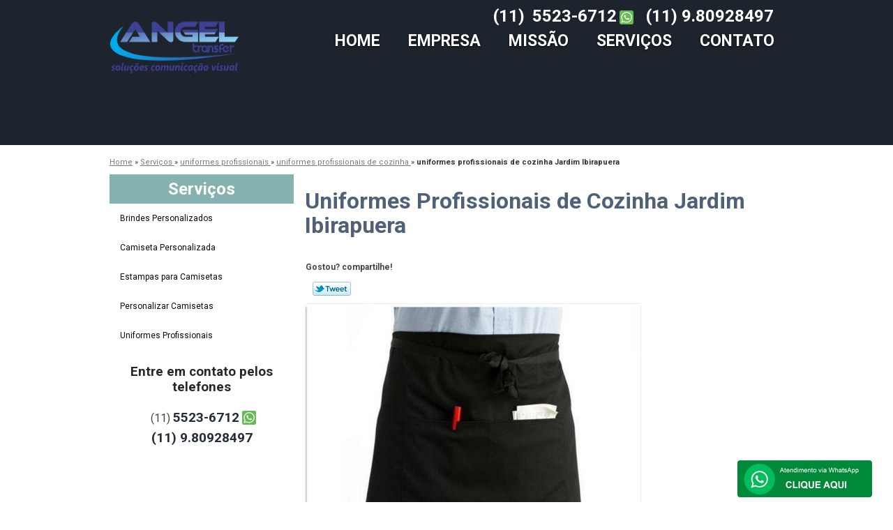

--- FILE ---
content_type: text/html; charset=utf-8
request_url: https://www.emporiodacamiseta.com.br/uniformes-profissionais/uniformes-profissionais-de-cozinha/uniformes-profissionais-de-cozinha-jardim-ibirapuera
body_size: 8101
content:
<!DOCTYPE html>
<!--[if lt IE 7]>
<html class="no-js lt-ie9 lt-ie8 lt-ie7"> <![endif]-->
<!--[if IE 7]>
<html class="no-js lt-ie9 lt-ie8"> <![endif]-->
<!--[if IE 8]>
<html class="no-js lt-ie9"> <![endif]-->
<!--[if gt IE 8]><!-->
<html class="no-js" lang="pt-br"> <!--<![endif]-->
<head>
    <title>Uniformes Profissionais de Cozinha Jardim Ibirapuera - Uniformes Profissionais de Cozinha        - Angel Transfer Camisetas Personalizadas</title>
    <meta charset="utf-8">
    <base href="https://www.emporiodacamiseta.com.br/">
            <meta name="google-site-verification" content="OXqxxrqzj7gUZlKPAuRHCvCQkwVV451GeT1GBqExqto"/>
                <meta name="msvalidate.01" content="B97076572F192F27DCCFF916FAE136E2"/>
        <meta name="description" content="">
    <meta name="keywords" content="uniformes profissionais de cozinha, uniformes, profissionais, cozinha">
    <meta name="viewport" content="width=device-width, initial-scale=1.0, maximum-scale=1.0">
    <meta name="geo.position"
          content=";">
    <meta name="geo.region" content="">
    <meta name="geo.placename" content="">
    <meta name="ICBM"
          content=",">
    <meta name="robots" content="index,follow">
    <meta name="rating" content="General">
    <meta name="revisit-after" content="7 days">
    <meta name="author" content="Angel Transfer">
    <meta property="og:region" content="Brasil">
    <meta property="og:title"
          content="Uniformes Profissionais de Cozinha Jardim Ibirapuera - Uniformes Profissionais de Cozinha - Angel Transfer Camisetas Personalizadas">
    <meta property="og:type" content="article">
    <meta property="og:image"
          content="https://www.emporiodacamiseta.com.br/imagens/logo.png">
    <meta property="og:url"
          content="https://www.emporiodacamiseta.com.br/uniformes-profissionais/uniformes-profissionais-de-cozinha/uniformes-profissionais-de-cozinha-jardim-ibirapuera">
    <meta property="og:description" content="">
    <meta property="og:site_name" content="Angel Transfer">
        <link rel="stylesheet" type='text/css' href="https://www.emporiodacamiseta.com.br/css/style.css">
    <link rel="stylesheet" type='text/css' href="https://www.emporiodacamiseta.com.br/css/normalize.css">
    <link rel="canonical"
          href="https://www.emporiodacamiseta.com.br/uniformes-profissionais/uniformes-profissionais-de-cozinha/uniformes-profissionais-de-cozinha-jardim-ibirapuera">
    <link rel="shortcut icon" href="https://www.emporiodacamiseta.com.br/imagens/favicon.ico">
    <!-- Desenvolvido por BUSCA CLIENTES - www.buscaclientes.com.br -->
</head>
<body data-pagina="5e415bf851801767a678c5754f6223f9">
<header>
    <div class="wrapper">
    <div class="logo">

        <a rel="nofollow" href="https://www.emporiodacamiseta.com.br/"
		   class="pagina-logo" data-area="paginaLogo"
           title="Angel Transfer - Camisetas personalizadas">
                <img src="https://www.emporiodacamiseta.com.br/imagens/logo.png"
                 title="Logo - Angel Transfer"
                 alt="Uniformes Profissionais de Cozinha Jardim Ibirapuera - Uniformes Profissionais de Cozinha - Angel Transfer">
        </a>
    </div>
    <nav id="menu">
        <ul>
                    <li><a class="btn-home" data-area="paginaHome"        href="https://www.emporiodacamiseta.com.br/"
        title="Home">Home</a></li>        <li><a         href="https://www.emporiodacamiseta.com.br/empresa"
        title="Empresa">Empresa</a></li>        <li><a         href="https://www.emporiodacamiseta.com.br/missao"
        title="Missão">Missão</a></li>        <li class="dropdown"><a         href="https://www.emporiodacamiseta.com.br/servicos"
        title="Serviços">Serviços</a>                            <ul class="sub-menu">                        <li class="dropdown"><a
                                href="https://www.emporiodacamiseta.com.br/brindes-personalizados"
                                title="brindes personalizados">Brindes personalizados</a>
                        </li>                        <li class="dropdown"><a
                                href="https://www.emporiodacamiseta.com.br/camiseta-personalizada"
                                title="camiseta personalizada">Camiseta personalizada</a>
                        </li>                        <li class="dropdown"><a
                                href="https://www.emporiodacamiseta.com.br/estampas-para-camisetas"
                                title="estampas para camisetas">Estampas para camisetas</a>
                        </li>                        <li class="dropdown"><a
                                href="https://www.emporiodacamiseta.com.br/personalizar-camisetas"
                                title="personalizar camisetas">Personalizar camisetas</a>
                        </li>                        <li class="dropdown"><a
                                href="https://www.emporiodacamiseta.com.br/uniformes-profissionais"
                                title="uniformes profissionais">Uniformes profissionais</a>
                        </li></ul>
            </li>        <li><a         href="https://www.emporiodacamiseta.com.br/contato"
        title="Contato">Contato</a></li>
        </ul>
    </nav>
        <div class="right"><p> (11) <strong><a rel="nofollow" class="tel follow-click"
                                                              data-origem="cabecalho-telefone-"
                                                              title="Telefone  - Angel Transfer"
                                                              href="tel:+551155236712">5523-6712</a>
                    </strong></p><p><strong><a rel="nofollow" class="tel follow-click"
                                                              data-origem="cabecalho-telefone-2"
                                                              title="Telefone 2 - Angel Transfer"
                                                              href="tel:+5511980928497">(11) 9.80928497</a>
                    </strong></p></div>
    </div>

</header>
<div class="wrapper">
    <main>
        <div class="content">
            <section>
                <div id="breadcrumb" itemscope itemtype="http://data-vocabulary.org/Breadcrumb">
                <a rel="Home" href="https://www.emporiodacamiseta.com.br/"
               title="Home" itemprop="url"><span itemprop="title">Home</span></a>
                            <div itemprop="child" itemscope itemtype="http://data-vocabulary.org/Breadcrumb">
                                » <a href="https://www.emporiodacamiseta.com.br/servicos"
                     title="Serviços" class="category" itemprop="url"><span
                            itemprop="title"> Serviços </span></a>
                                » <a href="https://www.emporiodacamiseta.com.br/uniformes-profissionais"
                     title="uniformes profissionais" class="category" itemprop="url"><span
                            itemprop="title"> uniformes profissionais </span></a>
                                » <a href="https://www.emporiodacamiseta.com.br/uniformes-profissionais-de-cozinha"
                     title="uniformes profissionais de cozinha" class="category" itemprop="url"><span
                            itemprop="title"> uniformes profissionais de cozinha </span></a>
                                »
                <strong>
                    <span class="page">uniformes profissionais de cozinha Jardim Ibirapuera</span>
                </strong>

                </div>
                </div>

                <aside>
    <h2>
        <a href="https://www.emporiodacamiseta.com.br/servicos"
           title="Serviços - Angel Transfer Camisetas personalizadas">Serviços</a>
    </h2>
    <nav>
        <ul class="cssmenu">
                                <li class="dropdown">
                        <a href="https://www.emporiodacamiseta.com.br/brindes-personalizados"
                           title="Brindes Personalizados">Brindes Personalizados</a>
                        <ul class="sub-menu subcategoria-menu">
                                                            <li>
                                    <a href="https://www.emporiodacamiseta.com.br/brindes-personalizados-academia"
                                       title="Brindes Personalizados Academia">Brindes Personalizados Academia</a>
                                </li>

                                                                <li>
                                    <a href="https://www.emporiodacamiseta.com.br/brindes-personalizados-aniversario"
                                       title="Brindes Personalizados Aniversário">Brindes Personalizados Aniversário</a>
                                </li>

                                                                <li>
                                    <a href="https://www.emporiodacamiseta.com.br/brindes-personalizados-baratos"
                                       title="Brindes Personalizados Baratos">Brindes Personalizados Baratos</a>
                                </li>

                                                                <li>
                                    <a href="https://www.emporiodacamiseta.com.br/brindes-personalizados-corporativos"
                                       title="Brindes Personalizados Corporativos">Brindes Personalizados Corporativos</a>
                                </li>

                                                                <li>
                                    <a href="https://www.emporiodacamiseta.com.br/brindes-personalizados-criativos"
                                       title="Brindes Personalizados Criativos">Brindes Personalizados Criativos</a>
                                </li>

                                                                <li>
                                    <a href="https://www.emporiodacamiseta.com.br/brindes-personalizados-de-baixo-custo"
                                       title="Brindes Personalizados de Baixo Custo">Brindes Personalizados de Baixo Custo</a>
                                </li>

                                                                <li>
                                    <a href="https://www.emporiodacamiseta.com.br/brindes-personalizados-de-natal"
                                       title="Brindes Personalizados de Natal">Brindes Personalizados de Natal</a>
                                </li>

                                                                <li>
                                    <a href="https://www.emporiodacamiseta.com.br/brindes-personalizados-femininos"
                                       title="Brindes Personalizados Femininos">Brindes Personalizados Femininos</a>
                                </li>

                                                                <li>
                                    <a href="https://www.emporiodacamiseta.com.br/brindes-personalizados-fim-de-ano"
                                       title="Brindes Personalizados Fim de Ano">Brindes Personalizados Fim de Ano</a>
                                </li>

                                                                <li>
                                    <a href="https://www.emporiodacamiseta.com.br/brindes-personalizados-final-de-ano"
                                       title="Brindes Personalizados Final de Ano">Brindes Personalizados Final de Ano</a>
                                </li>

                                                                <li>
                                    <a href="https://www.emporiodacamiseta.com.br/brindes-personalizados-formatura"
                                       title="Brindes Personalizados Formatura">Brindes Personalizados Formatura</a>
                                </li>

                                                                <li>
                                    <a href="https://www.emporiodacamiseta.com.br/brindes-personalizados-para-empresas"
                                       title="Brindes Personalizados para Empresas">Brindes Personalizados para Empresas</a>
                                </li>

                                 </ul>
                    </li>
                                        <li class="dropdown">
                        <a href="https://www.emporiodacamiseta.com.br/camiseta-personalizada"
                           title="Camiseta Personalizada">Camiseta Personalizada</a>
                        <ul class="sub-menu subcategoria-menu">
                                                            <li>
                                    <a href="https://www.emporiodacamiseta.com.br/camiseta-personalizada-abada"
                                       title="Camiseta Personalizada Abadá">Camiseta Personalizada Abadá</a>
                                </li>

                                                                <li>
                                    <a href="https://www.emporiodacamiseta.com.br/camiseta-personalizada-aniversario"
                                       title="Camiseta Personalizada Aniversário">Camiseta Personalizada Aniversário</a>
                                </li>

                                                                <li>
                                    <a href="https://www.emporiodacamiseta.com.br/camiseta-personalizada-bordado"
                                       title="Camiseta Personalizada Bordado">Camiseta Personalizada Bordado</a>
                                </li>

                                                                <li>
                                    <a href="https://www.emporiodacamiseta.com.br/camiseta-personalizada-eventos"
                                       title="Camiseta Personalizada Eventos">Camiseta Personalizada Eventos</a>
                                </li>

                                                                <li>
                                    <a href="https://www.emporiodacamiseta.com.br/camiseta-personalizada-formatura"
                                       title="Camiseta Personalizada Formatura">Camiseta Personalizada Formatura</a>
                                </li>

                                                                <li>
                                    <a href="https://www.emporiodacamiseta.com.br/camiseta-personalizada-para-empresa"
                                       title="Camiseta Personalizada para Empresa">Camiseta Personalizada para Empresa</a>
                                </li>

                                                                <li>
                                    <a href="https://www.emporiodacamiseta.com.br/camiseta-personalizada-poliester"
                                       title="Camiseta Personalizada Poliéster">Camiseta Personalizada Poliéster</a>
                                </li>

                                                                <li>
                                    <a href="https://www.emporiodacamiseta.com.br/camiseta-personalizada-promocional"
                                       title="Camiseta Personalizada Promocional">Camiseta Personalizada Promocional</a>
                                </li>

                                                                <li>
                                    <a href="https://www.emporiodacamiseta.com.br/camiseta-personalizada-serigrafia"
                                       title="Camiseta Personalizada Serigrafia">Camiseta Personalizada Serigrafia</a>
                                </li>

                                                                <li>
                                    <a href="https://www.emporiodacamiseta.com.br/camiseta-personalizada-silk-screen"
                                       title="Camiseta Personalizada Silk Screen">Camiseta Personalizada Silk Screen</a>
                                </li>

                                                                <li>
                                    <a href="https://www.emporiodacamiseta.com.br/camiseta-personalizada-sublimacao"
                                       title="Camiseta Personalizada Sublimação">Camiseta Personalizada Sublimação</a>
                                </li>

                                                                <li>
                                    <a href="https://www.emporiodacamiseta.com.br/camiseta-personalizada-transfer"
                                       title="Camiseta Personalizada Transfer">Camiseta Personalizada Transfer</a>
                                </li>

                                 </ul>
                    </li>
                                        <li class="dropdown">
                        <a href="https://www.emporiodacamiseta.com.br/estampas-para-camisetas"
                           title="Estampas para Camisetas">Estampas para Camisetas</a>
                        <ul class="sub-menu subcategoria-menu">
                                                            <li>
                                    <a href="https://www.emporiodacamiseta.com.br/estampas-para-camisetas-carnaval"
                                       title="Estampas para Camisetas Carnaval">Estampas para Camisetas Carnaval</a>
                                </li>

                                                                <li>
                                    <a href="https://www.emporiodacamiseta.com.br/estampas-para-camisetas-de-algodao"
                                       title="Estampas para Camisetas de Algodão">Estampas para Camisetas de Algodão</a>
                                </li>

                                                                <li>
                                    <a href="https://www.emporiodacamiseta.com.br/estampas-para-camisetas-de-catequistas"
                                       title="Estampas para Camisetas de Catequistas">Estampas para Camisetas de Catequistas</a>
                                </li>

                                                                <li>
                                    <a href="https://www.emporiodacamiseta.com.br/estampas-para-camisetas-final-de-ano"
                                       title="Estampas para Camisetas Final de Ano">Estampas para Camisetas Final de Ano</a>
                                </li>

                                                                <li>
                                    <a href="https://www.emporiodacamiseta.com.br/estampas-para-camisetas-homenagens"
                                       title="Estampas para Camisetas Homenagens">Estampas para Camisetas Homenagens</a>
                                </li>

                                                                <li>
                                    <a href="https://www.emporiodacamiseta.com.br/estampas-para-camisetas-infantil"
                                       title="Estampas para Camisetas Infantil">Estampas para Camisetas Infantil</a>
                                </li>

                                                                <li>
                                    <a href="https://www.emporiodacamiseta.com.br/estampas-para-camisetas-maes"
                                       title="Estampas para Camisetas Mães">Estampas para Camisetas Mães</a>
                                </li>

                                                                <li>
                                    <a href="https://www.emporiodacamiseta.com.br/estampas-para-camisetas-masculinas"
                                       title="Estampas para Camisetas Masculinas">Estampas para Camisetas Masculinas</a>
                                </li>

                                                                <li>
                                    <a href="https://www.emporiodacamiseta.com.br/estampas-para-camisetas-para-empresas"
                                       title="Estampas para Camisetas para Empresas">Estampas para Camisetas para Empresas</a>
                                </li>

                                                                <li>
                                    <a href="https://www.emporiodacamiseta.com.br/estampas-para-camisetas-para-professores"
                                       title="Estampas para Camisetas para Professores">Estampas para Camisetas para Professores</a>
                                </li>

                                                                <li>
                                    <a href="https://www.emporiodacamiseta.com.br/estampas-para-camisetas-personalizadas"
                                       title="Estampas para Camisetas Personalizadas">Estampas para Camisetas Personalizadas</a>
                                </li>

                                 </ul>
                    </li>
                                        <li class="dropdown">
                        <a href="https://www.emporiodacamiseta.com.br/personalizar-camisetas"
                           title="Personalizar Camisetas">Personalizar Camisetas</a>
                        <ul class="sub-menu subcategoria-menu">
                                                            <li>
                                    <a href="https://www.emporiodacamiseta.com.br/personalizar-camiseta-algodao"
                                       title="Personalizar Camiseta Algodão">Personalizar Camiseta Algodão</a>
                                </li>

                                                                <li>
                                    <a href="https://www.emporiodacamiseta.com.br/personalizar-camiseta-branca"
                                       title="Personalizar Camiseta Branca">Personalizar Camiseta Branca</a>
                                </li>

                                                                <li>
                                    <a href="https://www.emporiodacamiseta.com.br/personalizar-camiseta-de-algodao"
                                       title="Personalizar Camiseta de Algodão">Personalizar Camiseta de Algodão</a>
                                </li>

                                                                <li>
                                    <a href="https://www.emporiodacamiseta.com.br/personalizar-camiseta-de-futebol"
                                       title="Personalizar Camiseta de Futebol">Personalizar Camiseta de Futebol</a>
                                </li>

                                                                <li>
                                    <a href="https://www.emporiodacamiseta.com.br/personalizar-camiseta-de-time"
                                       title="Personalizar Camiseta de Time">Personalizar Camiseta de Time</a>
                                </li>

                                                                <li>
                                    <a href="https://www.emporiodacamiseta.com.br/personalizar-camiseta-dry-fit"
                                       title="Personalizar Camiseta Dry Fit">Personalizar Camiseta Dry Fit</a>
                                </li>

                                                                <li>
                                    <a href="https://www.emporiodacamiseta.com.br/personalizar-camiseta-formandos"
                                       title="Personalizar Camiseta Formandos">Personalizar Camiseta Formandos</a>
                                </li>

                                                                <li>
                                    <a href="https://www.emporiodacamiseta.com.br/personalizar-camiseta-online"
                                       title="Personalizar Camiseta Online">Personalizar Camiseta Online</a>
                                </li>

                                                                <li>
                                    <a href="https://www.emporiodacamiseta.com.br/personalizar-camiseta-poliester"
                                       title="Personalizar Camiseta Poliéster">Personalizar Camiseta Poliéster</a>
                                </li>

                                                                <li>
                                    <a href="https://www.emporiodacamiseta.com.br/personalizar-camiseta-polo"
                                       title="Personalizar Camiseta Polo">Personalizar Camiseta Polo</a>
                                </li>

                                                                <li>
                                    <a href="https://www.emporiodacamiseta.com.br/personalizar-camiseta-preta"
                                       title="Personalizar Camiseta Preta">Personalizar Camiseta Preta</a>
                                </li>

                                                                <li>
                                    <a href="https://www.emporiodacamiseta.com.br/personalizar-camiseta-serigrafia"
                                       title="Personalizar Camiseta Serigrafia">Personalizar Camiseta Serigrafia</a>
                                </li>

                                                                <li>
                                    <a href="https://www.emporiodacamiseta.com.br/personalizar-camiseta-silk-screen"
                                       title="Personalizar Camiseta Silk Screen">Personalizar Camiseta Silk Screen</a>
                                </li>

                                 </ul>
                    </li>
                                        <li class="dropdown">
                        <a href="https://www.emporiodacamiseta.com.br/uniformes-profissionais"
                           title="Uniformes Profissionais">Uniformes Profissionais</a>
                        <ul class="sub-menu subcategoria-menu">
                                                            <li>
                                    <a href="https://www.emporiodacamiseta.com.br/uniformes-profissionais-bordados"
                                       title="Uniformes Profissionais Bordados">Uniformes Profissionais Bordados</a>
                                </li>

                                                                <li>
                                    <a href="https://www.emporiodacamiseta.com.br/uniformes-profissionais-camisetas"
                                       title="Uniformes Profissionais Camisetas">Uniformes Profissionais Camisetas</a>
                                </li>

                                                                <li>
                                    <a href="https://www.emporiodacamiseta.com.br/uniformes-profissionais-construcao"
                                       title="Uniformes Profissionais Construção">Uniformes Profissionais Construção</a>
                                </li>

                                                                <li>
                                    <a href="https://www.emporiodacamiseta.com.br/uniformes-profissionais-cozinha"
                                       title="Uniformes Profissionais Cozinha">Uniformes Profissionais Cozinha</a>
                                </li>

                                                                <li>
                                    <a href="https://www.emporiodacamiseta.com.br/uniformes-profissionais-da-saude"
                                       title="Uniformes Profissionais da Saúde">Uniformes Profissionais da Saúde</a>
                                </li>

                                                                <li>
                                    <a href="https://www.emporiodacamiseta.com.br/uniformes-profissionais-de-cozinha"
                                       title="Uniformes Profissionais de Cozinha">Uniformes Profissionais de Cozinha</a>
                                </li>

                                                                <li>
                                    <a href="https://www.emporiodacamiseta.com.br/uniformes-profissionais-de-limpeza"
                                       title="Uniformes Profissionais de Limpeza">Uniformes Profissionais de Limpeza</a>
                                </li>

                                                                <li>
                                    <a href="https://www.emporiodacamiseta.com.br/uniformes-profissionais-domesticas"
                                       title="Uniformes Profissionais Domésticas">Uniformes Profissionais Domésticas</a>
                                </li>

                                                                <li>
                                    <a href="https://www.emporiodacamiseta.com.br/uniformes-profissionais-escolar"
                                       title="Uniformes Profissionais Escolar">Uniformes Profissionais Escolar</a>
                                </li>

                                                                <li>
                                    <a href="https://www.emporiodacamiseta.com.br/uniformes-profissionais-hidraulico"
                                       title="Uniformes Profissionais Hidráulico">Uniformes Profissionais Hidráulico</a>
                                </li>

                                                                <li>
                                    <a href="https://www.emporiodacamiseta.com.br/uniformes-profissionais-industria"
                                       title="Uniformes Profissionais Industria">Uniformes Profissionais Industria</a>
                                </li>

                                                                <li>
                                    <a href="https://www.emporiodacamiseta.com.br/uniformes-profissionais-personalizados"
                                       title="Uniformes Profissionais Personalizados">Uniformes Profissionais Personalizados</a>
                                </li>

                                 </ul>
                    </li>
                            </ul>
    </nav>
                <h3>Entre em contato pelos telefones</h3>
    <p> (11) <strong><a rel="nofollow" class="tel follow-click"
                                                          data-origem="cabecalho-telefone-"
                                                          title="Telefone  - Angel Transfer"
                                                          href="tel:+551155236712">5523-6712</a>
                </strong></p><p><strong><a rel="nofollow" class="tel follow-click"
                                                          data-origem="cabecalho-telefone-2"
                                                          title="Telefone 2 - Angel Transfer"
                                                          href="tel:+5511980928497">(11) 9.80928497</a>
                </strong></p>    </aside>
                <h1>Uniformes Profissionais de Cozinha Jardim Ibirapuera</h1>
                <section class="seguranca">
                                        <p class="compartilhe">Gostou? compartilhe!</p>
                    <ul class="social-media">
                        <li>
                            <div class="fb-like"
                                 data-href="https://www.emporiodacamiseta.com.br/uniformes-profissionais/uniformes-profissionais-de-cozinha/uniformes-profissionais-de-cozinha-jardim-ibirapuera"
                                 data-layout="button_count" data-action="like" data-show-faces="true"
                                 data-share="true"></div>
                        </li>
                        <li>
                            <a rel="nofollow" class="bt-twitter" title="Recomende este conteúdo no seu Twitter"
                               href="http://twitter.com/intent/tweet?text=Uniformes+Profissionais+de+Cozinha+Jardim+Ibirapuera&amp;url=https%3A%2F%2Fwww.emporiodacamiseta.com.br%2Funiformes-profissionais%2Funiformes-profissionais-de-cozinha%2Funiformes-profissionais-de-cozinha-jardim-ibirapuera"
                               target="_blank">Tweetar</a>
                        </li>
                        <li>
                            <div class="g-plusone"></div>
                        </li>
                    </ul>
                    <br>
                                        <img class="imagem-pagina" src="https://www.emporiodacamiseta.com.br/imagens/uniformes-profissionais-de-cozinha.jpg"
                         id="imagem-"
                         alt="Uniformes Profissionais de Cozinha Jardim Ibirapuera - Uniformes Profissionais de Cozinha"
                         title="Uniformes Profissionais de Cozinha Jardim Ibirapuera - Uniformes Profissionais de Cozinha">

                    <p><p>Os uniformes profissionais de cozinha Jardim Ibirapuera são essenciais para a comodidade e a identificação de funcionários dentro da empresa. Garanta produtos de qualidade para as funções exercidas no dia a dia.</p></p>
                    <p>Está procurando por uniformes profissionais de cozinha Jardim Ibirapuera? Encontre a solução que você precisa, contando com os serviços da Angel Transfer. São diversas opções disponibilizadas, como camiseta personalizada eventos, uniformes profissionais, estampas para camisetas, personalizar camisetas, brindes personalizados corporativos e brindes personalizados. Para tal sucesso, a empresa investiu em profissionais competentes e em equipamentos inovadores. Estamos à sua disposição para esclarecer dúvidas e dar o suporte necessário. Além dos que já foram citados, também trabalhamos com personalizar camiseta branca e uniformes profissionais escolar. Buscamos sempre conquistar a confiança de nossos clientes, e trazer sua satisfação completa com o serviço. Entre em contato e encontre o serviço que mais se encaixa com a sua necessidade ou a funcionalidade de seu empreendimento e dia a dia.</p>
                    <br class="clear">
                                        <div class="more">
                        <h2>Para saber mais sobre Uniformes Profissionais de Cozinha Jardim Ibirapuera</h2>
                        Ligue para <span class="follow-click"
                                                                                                  data-origem="produto-telefone-1">(11) 5523-6712</span>
                             ou para <span
                                    class="follow-click"
                                    data-origem="produto-telefone-2">(11) 9.80928497</span>
                                                        ou <a rel="nofollow"
                                                                                           href="https://www.emporiodacamiseta.com.br/uniformes-profissionais/uniformes-profissionais-de-cozinha/uniformes-profissionais-de-cozinha-jardim-ibirapuera#faca-sua-cotacao"
                                                                                           class="btn-cotacao btn-laranja-cotacao"
                                                                                           data-area="pagina"
                                                                                           title="Faça uma cotação">faça
                                uma cotação</a>
                         </div>
                                                            <br>
<h3 id="faca-sua-cotacao">Faça sua cotação</h3>
<p class="" id="sucesso_mensagem"></p>
<div class="form-cotacao" id="form-cotacao">
    <form action="https://www.emporiodacamiseta.com.br/enviar-cotacao" id="formulario-cotacao"
          method="post">
        <input type="hidden" name="acao" value="cotacao">
        <input type="hidden" name="produto_nome" value="">
        <input class="url-atual" type="hidden" name="produto_url" value="">
        <input class="url-atual" type="hidden" name="produto_ref" value="">
        <input type="hidden" name="imagem" value=""/>
        <input type="hidden" name="site" value="https://www.emporiodacamiseta.com.br/"/>
        <input type="hidden" name="email" value="contato@angeltransfer.com.br"/>
                <input type="hidden" name="projeto" value="3348"/>

        <div class="dados-cotacao">
            <h4>Informações Pessoais</h4>
            <p><label>Nome:&nbsp; <input type="text" name="nome"></label></p>
            <p class="error-message" id="erro_nome"></p>
            <p><label>Email:&nbsp; <input type="email" name="email_contato"></label></p>
            <p class="error-message" id="erro_email_contato"></p>
            <p><label>Telefone:&nbsp; <input type="text" name="telefone" class="telefone"></label></p>
            <p class="error-message" id="erro_telefone"></p>
                            <div class="g-recaptcha"
                     data-sitekey="6LetZZ4UAAAAAHJ_sClKIGRwQ0wRHN6byzVOXatl"></div>
                        <p class="error-message" id="erro_palavra"></p>
        </div>
        <div class="dados-cotacao">
            <h4>Informações de contato ou cotação</h4>
            <p><label>Mensagem:&nbsp; <textarea name="mensagem"></textarea></label></p>
            <p class="error-message" id="erro_mensagem"></p>
        </div>
        <div class="clear"></div>
        <button type="button" id="btn-enviar-cotacao" class="btn-verde">Enviar cotação</button>
        <img src="/imagens/ajax-loader.gif" class="image-loading" id="loader-ajax" alt="Aguarde..."
             title="Aguarde..."
             style="display:none">
    </form>
    <div class="clear"></div>
</div>
<div class="form-cotacao hidden" id="box-cotacao-enviada">
    <h4 class="text-center">A Cotação foi enviada com sucesso</h4>
    <p>Estamos enviando, nossos dados para contato</p>
    <p>Angel Transfer  - Camisetas personalizadas</p>
    <p>Email: contato@angeltransfer.com.br</p>
    <p>Endereço: </p>
    <p>Rua Barão de Dupart, 250 - Loja 14 terreo, Galeria 13        <br>
        Santo Amaro         - São Paulo - SP <br>CEP: 04743-060</p>
            <p>(11) 5523-6712</p>            <p>(11) 9.80928497</p>                    <div class="clear"></div>
</div>

                                    </section>
                <br class="clear"/>
                <br>
<h3>Imagens relacionadas</h3>
<div id="produto-relacionado">
        <ul class="thumbnails">
                <li>
            <a href="https://www.emporiodacamiseta.com.br/uniformes-profissionais/uniformes-profissionais-de-cozinha/uniformes-profissionais-personalizados-cotacao-vila-mascote" class="lightbox imagem-lightbox"
               title="uniformes profissionais personalizados cotação Vila Mascote">
                <img src="https://www.emporiodacamiseta.com.br/imagens/thumb/uniformes-profissionais-personalizados-cotacao.jpg" alt="uniformes profissionais personalizados cotação Vila Mascote"
                     title="uniformes profissionais personalizados cotação Vila Mascote"></a>
            <h2>
                <a href="https://www.emporiodacamiseta.com.br/uniformes-profissionais/uniformes-profissionais-de-cozinha/uniformes-profissionais-personalizados-cotacao-vila-mascote" class="lightbox titulo-galeria"
                   title="uniformes profissionais personalizados cotação Vila Mascote">uniformes profissionais personalizados cotação Vila Mascote</a></h2>
        </li>
                <li>
            <a href="https://www.emporiodacamiseta.com.br/uniformes-profissionais/uniformes-profissionais-de-cozinha/uniforme-profissional-cozinha-jardim-ibirapuera" class="lightbox imagem-lightbox"
               title="uniforme profissional cozinha Jardim Ibirapuera">
                <img src="https://www.emporiodacamiseta.com.br/imagens/thumb/uniforme-profissional-cozinha.jpg" alt="uniforme profissional cozinha Jardim Ibirapuera"
                     title="uniforme profissional cozinha Jardim Ibirapuera"></a>
            <h2>
                <a href="https://www.emporiodacamiseta.com.br/uniformes-profissionais/uniformes-profissionais-de-cozinha/uniforme-profissional-cozinha-jardim-ibirapuera" class="lightbox titulo-galeria"
                   title="uniforme profissional cozinha Jardim Ibirapuera">uniforme profissional cozinha Jardim Ibirapuera</a></h2>
        </li>
                <li>
            <a href="https://www.emporiodacamiseta.com.br/uniformes-profissionais/uniformes-profissionais-de-cozinha/empresa-de-uniformes-profissionais-de-cozinha-vila-mascote" class="lightbox imagem-lightbox"
               title="empresa de uniformes profissionais de cozinha Vila Mascote">
                <img src="https://www.emporiodacamiseta.com.br/imagens/thumb/empresa-de-uniformes-profissionais-de-cozinha.jpg" alt="empresa de uniformes profissionais de cozinha Vila Mascote"
                     title="empresa de uniformes profissionais de cozinha Vila Mascote"></a>
            <h2>
                <a href="https://www.emporiodacamiseta.com.br/uniformes-profissionais/uniformes-profissionais-de-cozinha/empresa-de-uniformes-profissionais-de-cozinha-vila-mascote" class="lightbox titulo-galeria"
                   title="empresa de uniformes profissionais de cozinha Vila Mascote">empresa de uniformes profissionais de cozinha Vila Mascote</a></h2>
        </li>
                <li>
            <a href="https://www.emporiodacamiseta.com.br/uniformes-profissionais/uniformes-profissionais-de-cozinha/uniforme-profissional-escolar-ibirapuera" class="lightbox imagem-lightbox"
               title="uniforme profissional escolar Ibirapuera">
                <img src="https://www.emporiodacamiseta.com.br/imagens/thumb/uniforme-profissional-escolar.jpg" alt="uniforme profissional escolar Ibirapuera"
                     title="uniforme profissional escolar Ibirapuera"></a>
            <h2>
                <a href="https://www.emporiodacamiseta.com.br/uniformes-profissionais/uniformes-profissionais-de-cozinha/uniforme-profissional-escolar-ibirapuera" class="lightbox titulo-galeria"
                   title="uniforme profissional escolar Ibirapuera">uniforme profissional escolar Ibirapuera</a></h2>
        </li>
                <li>
            <a href="https://www.emporiodacamiseta.com.br/uniformes-profissionais/uniformes-profissionais-de-cozinha/orcamento-de-uniformes-profissionais-de-limpeza-veleiros" class="lightbox imagem-lightbox"
               title="orçamento de uniformes profissionais de limpeza Veleiros">
                <img src="https://www.emporiodacamiseta.com.br/imagens/thumb/orcamento-de-uniformes-profissionais-de-limpeza.jpg" alt="orçamento de uniformes profissionais de limpeza Veleiros"
                     title="orçamento de uniformes profissionais de limpeza Veleiros"></a>
            <h2>
                <a href="https://www.emporiodacamiseta.com.br/uniformes-profissionais/uniformes-profissionais-de-cozinha/orcamento-de-uniformes-profissionais-de-limpeza-veleiros" class="lightbox titulo-galeria"
                   title="orçamento de uniformes profissionais de limpeza Veleiros">orçamento de uniformes profissionais de limpeza Veleiros</a></h2>
        </li>
                <li>
            <a href="https://www.emporiodacamiseta.com.br/uniformes-profissionais/uniformes-profissionais-de-cozinha/empresa-de-uniformes-profissionais-de-cozinha-vila-mariana" class="lightbox imagem-lightbox"
               title="empresa de uniformes profissionais de cozinha Vila Mariana">
                <img src="https://www.emporiodacamiseta.com.br/imagens/thumb/empresa-de-uniformes-profissionais-de-cozinha.jpg" alt="empresa de uniformes profissionais de cozinha Vila Mariana"
                     title="empresa de uniformes profissionais de cozinha Vila Mariana"></a>
            <h2>
                <a href="https://www.emporiodacamiseta.com.br/uniformes-profissionais/uniformes-profissionais-de-cozinha/empresa-de-uniformes-profissionais-de-cozinha-vila-mariana" class="lightbox titulo-galeria"
                   title="empresa de uniformes profissionais de cozinha Vila Mariana">empresa de uniformes profissionais de cozinha Vila Mariana</a></h2>
        </li>
                <li>
            <a href="https://www.emporiodacamiseta.com.br/uniformes-profissionais/uniformes-profissionais-de-cozinha/uniformes-profissionais-construcao-cotacao-campo-limpo" class="lightbox imagem-lightbox"
               title="uniformes profissionais construção cotação Campo Limpo">
                <img src="https://www.emporiodacamiseta.com.br/imagens/thumb/uniformes-profissionais-construcao-cotacao.jpg" alt="uniformes profissionais construção cotação Campo Limpo"
                     title="uniformes profissionais construção cotação Campo Limpo"></a>
            <h2>
                <a href="https://www.emporiodacamiseta.com.br/uniformes-profissionais/uniformes-profissionais-de-cozinha/uniformes-profissionais-construcao-cotacao-campo-limpo" class="lightbox titulo-galeria"
                   title="uniformes profissionais construção cotação Campo Limpo">uniformes profissionais construção cotação Campo Limpo</a></h2>
        </li>
                <li>
            <a href="https://www.emporiodacamiseta.com.br/uniformes-profissionais/uniformes-profissionais-de-cozinha/orcamento-de-uniformes-profissionais-camisetas-vila-sao-jose" class="lightbox imagem-lightbox"
               title="orçamento de uniformes profissionais camisetas Vila São José">
                <img src="https://www.emporiodacamiseta.com.br/imagens/thumb/orcamento-de-uniformes-profissionais-camisetas.jpg" alt="orçamento de uniformes profissionais camisetas Vila São José"
                     title="orçamento de uniformes profissionais camisetas Vila São José"></a>
            <h2>
                <a href="https://www.emporiodacamiseta.com.br/uniformes-profissionais/uniformes-profissionais-de-cozinha/orcamento-de-uniformes-profissionais-camisetas-vila-sao-jose" class="lightbox titulo-galeria"
                   title="orçamento de uniformes profissionais camisetas Vila São José">orçamento de uniformes profissionais camisetas Vila São José</a></h2>
        </li>
                <li>
            <a href="https://www.emporiodacamiseta.com.br/uniformes-profissionais/uniformes-profissionais-de-cozinha/uniforme-profissionais-hidraulico-ibirapuera" class="lightbox imagem-lightbox"
               title="uniforme profissionais hidráulico Ibirapuera">
                <img src="https://www.emporiodacamiseta.com.br/imagens/thumb/uniforme-profissionais-hidraulico.jpg" alt="uniforme profissionais hidráulico Ibirapuera"
                     title="uniforme profissionais hidráulico Ibirapuera"></a>
            <h2>
                <a href="https://www.emporiodacamiseta.com.br/uniformes-profissionais/uniformes-profissionais-de-cozinha/uniforme-profissionais-hidraulico-ibirapuera" class="lightbox titulo-galeria"
                   title="uniforme profissionais hidráulico Ibirapuera">uniforme profissionais hidráulico Ibirapuera</a></h2>
        </li>
                <li>
            <a href="https://www.emporiodacamiseta.com.br/uniformes-profissionais/uniformes-profissionais-de-cozinha/empresa-de-uniformes-profissionais-da-saude-campo-belo" class="lightbox imagem-lightbox"
               title="empresa de uniformes profissionais da saúde Campo Belo">
                <img src="https://www.emporiodacamiseta.com.br/imagens/thumb/empresa-de-uniformes-profissionais-da-saude.jpg" alt="empresa de uniformes profissionais da saúde Campo Belo"
                     title="empresa de uniformes profissionais da saúde Campo Belo"></a>
            <h2>
                <a href="https://www.emporiodacamiseta.com.br/uniformes-profissionais/uniformes-profissionais-de-cozinha/empresa-de-uniformes-profissionais-da-saude-campo-belo" class="lightbox titulo-galeria"
                   title="empresa de uniformes profissionais da saúde Campo Belo">empresa de uniformes profissionais da saúde Campo Belo</a></h2>
        </li>
            </ul>
</div>
                <h3>Regiões de Atendimento</h3><br/>
<div id="servicosTabsDois">
        <ul class="nav">
        <li class="nav-two"><a rel="nofollow" href="#id1-0" class="current" title="Selecione">Selecione:</a></li>

                    <li class="nav-two">
                <a title=" ZONA SUL" class=""
                   href="#id535-535">
                     ZONA SUL                </a>
            </li>
                        <li class="nav-two">
                <a title="Cidade Dutra" class=""
                   href="#id64-64">
                    Cidade Dutra                </a>
            </li>
                        <li class="nav-two">
                <a title="Grajaú" class=""
                   href="#id88-88">
                    Grajaú                </a>
            </li>
                        <li class="nav-two">
                <a title="Jabaquara" class=""
                   href="#id45-45">
                    Jabaquara                </a>
            </li>
                        <li class="nav-two">
                <a title="Jardim São Luís" class=""
                   href="#id73-73">
                    Jardim São Luís                </a>
            </li>
                        <li class="nav-two">
                <a title="Pinheiros" class=""
                   href="#id3-3">
                    Pinheiros                </a>
            </li>
                        <li class="nav-two">
                <a title="Socorro" class=""
                   href="#id27-27">
                    Socorro                </a>
            </li>
                        <li class="nav-two">
                <a title="São Paulo" class=""
                   href="#id252-252">
                    São Paulo                </a>
            </li>
                        <li class="nav-two">
                <a title="Zona Sul" class=""
                   href="#id1367-1367">
                    Zona Sul                </a>
            </li>
                </ul>
    <div class="list-wrap">
        <ul id="id1-0">
            <li><strong>Verifique as regiões que atendemos</strong></li>
        </ul>
                    <ul class="hide" id="id1367-1367">
                                    <li><strong>Campo Belo</strong></li>
                                    <li><strong>Campo Limpo</strong></li>
                                    <li><strong>Capão Redondo</strong></li>
                                    <li><strong>Cupecê</strong></li>
                                    <li><strong>Ibirapuera</strong></li>
                                    <li><strong>Interlagos</strong></li>
                                    <li><strong>Jabaquara</strong></li>
                                    <li><strong>Moema</strong></li>
                                    <li><strong>Morumbi</strong></li>
                                    <li><strong>Santo Amaro</strong></li>
                                    <li><strong>Vila Mariana</strong></li>
                            </ul>
                    <ul class="hide" id="id64-64">
                                    <li><strong>Cidade Dutra</strong></li>
                                    <li><strong>Jardim Primavera</strong></li>
                                    <li><strong>Vila São José</strong></li>
                            </ul>
                    <ul class="hide" id="id88-88">
                                    <li><strong>Grajau</strong></li>
                            </ul>
                    <ul class="hide" id="id73-73">
                                    <li><strong>Guarapiranga</strong></li>
                                    <li><strong>Jardim Alfredo</strong></li>
                                    <li><strong>Jardim Ibirapuera</strong></li>
                                    <li><strong>Jardim São Francisco</strong></li>
                                    <li><strong>Jardim das Flores</strong></li>
                            </ul>
                    <ul class="hide" id="id252-252">
                                    <li><strong>Itapecerica da Serra</strong></li>
                            </ul>
                    <ul class="hide" id="id535-535">
                                    <li><strong>Jardim Marajoara</strong></li>
                            </ul>
                    <ul class="hide" id="id3-3">
                                    <li><strong>Pinheiros</strong></li>
                            </ul>
                    <ul class="hide" id="id27-27">
                                    <li><strong>Veleiros</strong></li>
                            </ul>
                    <ul class="hide" id="id45-45">
                                    <li><strong>Vila Mascote</strong></li>
                                    <li><strong>Vila Santa Catarina</strong></li>
                            </ul>
            </div>
</div>
                <div class="copyright">O conteúdo do texto
                    "<strong>Uniformes Profissionais de Cozinha Jardim Ibirapuera</strong>" é de direito reservado. Sua
                    reprodução, parcial ou total, mesmo citando nossos links, é proibida sem a autorização do autor.
                    Crime de violação de direito autoral &ndash; artigo 184 do Código Penal &ndash; <a
                            title="Lei de direitos autorais" target="_blank"
                            href="http://www.planalto.gov.br/Ccivil_03/Leis/L9610.htm" rel="nofollow">Lei 9610/98 - Lei
                        de direitos autorais</a>.
                </div>
            </section>
        </div>
    </main>
</div><!-- .wrapper -->
<div class="clear"></div>
<footer>
    <div class="wrapper">
        <div class="contact-footer">
            <address>
                <span>Angel Transfer                                         - Camisetas personalizadas</span>
                Rua Barão de Dupart, 250 - Loja 14 terreo, Galeria 13 - Santo Amaro<br/>
                São Paulo - SP - CEP: 04743-060                            </address>
                         (11) <strong><a rel="nofollow" class="tel follow-click"
                                                                  data-origem="rodape-telefone-"
                                                                  title="Telefone  - Angel Transfer"
                                                                  href="tel:+551155236712">5523-6712</a>
                        </strong><strong><a rel="nofollow" class="tel follow-click"
                                                                  data-origem="rodape-telefone-2"
                                                                  title="Telefone 2 - Angel Transfer"
                                                                  href="tel:+5511980928497">(11) 9.80928497</a>
                        </strong><br><br><br><br><br>                    </div>
        <div class="menu-footer">
    <nav>
        <ul>
                            <li>
                <a rel="nofollow" href="https://www.emporiodacamiseta.com.br/"
                   title="Home">Home</a>
                </li>
                                <li>
                <a rel="nofollow" href="https://www.emporiodacamiseta.com.br/empresa"
                   title="Empresa">Empresa</a>
                </li>
                                <li>
                <a rel="nofollow" href="https://www.emporiodacamiseta.com.br/missao"
                   title="Missão">Missão</a>
                </li>
                                <li>
                <a rel="nofollow" href="https://www.emporiodacamiseta.com.br/servicos"
                   title="Serviços">Serviços</a>
                </li>
                                <li>
                <a rel="nofollow" href="https://www.emporiodacamiseta.com.br/contato"
                   title="Contato">Contato</a>
                </li>
                            <li><a href="https://www.emporiodacamiseta.com.br/mapa-do-site"
                   title="Mapa do site Angel Transfer">Mapa do site</a></li>
        </ul>
    </nav>
</div>

        <br class="clear"/>
    </div>
    <div class="copyright-footer">
        <div class="wrapper">
            O inteiro teor deste site está sujeito à proteção de direitos autorais.
            Copyright<sup>&#169;</sup> Angel Transfer (Lei 9610 de 19/02/1998)

            <div class="busca-clientes" >
                <img alt="Plataforma criada por BuscaCliente.com.br"
                     src="https://www.emporiodacamiseta.com.br/imagens/busca-clientes.png">
            </div>

            <a rel="nofollow" class="busca-clientes"
               href="http://validator.w3.org/check?uri=https://www.emporiodacamiseta.com.br/" target="_blank"
               title="Site Desenvolvido em HTML5 nos padrões internacionais W3C"><img
                        src="https://www.emporiodacamiseta.com.br/imagens/selo-w3c-html5.png"
                        alt="Site Desenvolvido em HTML5 nos padrões internacionais W3C"></a>
        </div>
    </div>
</footer>

<script src="https://www.emporiodacamiseta.com.br/js/jquery-1.7.2.min.js"></script>
<!-- MENU  MOBILE -->
<script type="text/javascript" src="https://www.emporiodacamiseta.com.br/js/jquery.slicknav.js"></script>
<!-- /MENU  MOBILE -->

<script type="text/javascript">
    $(document).ready(function () {

                var cotacaoImagem = 1;

        var estruturaCotacao = '<div class="fancybox-wrap" tabIndex="-1"><div class="fancybox-skin"><div class="fancybox-outer"><div id="title-empresa"><h2></h2></div><div id="title-keyword"><h3></h3></div><div class="fancybox-inner"></div></div></div></div>';

        if (cotacaoImagem === 1) {
            estruturaCotacao = '<div class="fancybox-wrap" tabIndex="-1"><div class="fancybox-skin"><div class="fancybox-outer"><div id="title-empresa"><h2></h2></div><div id="title-keyword"><h3></h3></div><div class="fancybox-inner"></div><p><button type="button" class="btn-laranja btn-cotacao" data-area="imagem">Fazer cotação</button></p></div></div></div>';
        }
        $(".lightbox").fancybox({
            wrapCSS: 'fancybox-custom',
            closeClick: true,
            tpl: {
                wrap: estruturaCotacao,
            },
            helpers: {
                title: {
                    type: 'inside'
                },
                overlay: {
                    css: {'background': 'rgba(0, 0, 0, 0.5)'}
                }
            },
            beforeShow: function () {
                var palavra = this.title;
                this.title = "Imagem ilustrativa de " + this.title;
                $("#title-empresa").html("<h2>Uniformes Profissionais de Cozinha Jardim Ibirapuera</h2>");
                $("#title-keyword").html("<h3>" + palavra + "</h3>");
                $("#fancyalter").attr({"alt": palavra, "title": palavra});

            },
            afterShow: function () {
                var element_id = $(this.element.context).data('id');

                var id = element_id.replace("imagem-", "")
                var referencia = $("#imagem-ref-" + parseInt(id)).html();

                $(".fancybox-inner").append('<span class="lightbox-fixed-ref">Cod.:' + referencia + '</span>');
            }
        });
    });

    (function (d, s, id) {
        var js, fjs = d.getElementsByTagName(s)[0];
        if (d.getElementById(id))
            return;
        js = d.createElement(s);
        js.id = id;
        js.src = "//connect.facebook.net/pt_BR/all.js#xfbml=1";
        fjs.parentNode.insertBefore(js, fjs);
    }(document, 'script', 'facebook-jssdk'));

    

    (function (i, s, o, g, r, a, m) {
        i['GoogleAnalyticsObject'] = r;
        i[r] = i[r] || function () {
            (i[r].q = i[r].q || []).push(arguments)
        }, i[r].l = 1 * new Date();
        a = s.createElement(o),
            m = s.getElementsByTagName(o)[0];
        a.async = 1;
        a.src = g;
        m.parentNode.insertBefore(a, m)
    })(window, document, 'script', '//www.google-analytics.com/analytics.js', 'ga');

    ga('create', 'UA-81060306-57', 'auto');
    ga('send', 'pageview');
    </script>
<script src='https://www.google.com/recaptcha/api.js'></script>
<script defer src="https://apis.google.com/js/plusone.js"></script>
<script src="https://www.emporiodacamiseta.com.br/js/vendor/modernizr-2.6.2.min.js"></script>
<script src="https://www.emporiodacamiseta.com.br/js/jquery.fancybox.js"></script>
<script src="https://www.emporiodacamiseta.com.br/js/jquery.mask.js"></script>
<script src="https://www.emporiodacamiseta.com.br/js/organictabs.jquery.js"></script>
<script src="https://www.emporiodacamiseta.com.br/js/scriptbreaker-multiple-accordion-1.js"></script>
<script src="https://www.emporiodacamiseta.com.br/js/geral.js"></script>
<!-- Desenvolvido por BUSCA CLIENTES - www.buscaclientes.com.br -->

<!-- #!Version2.1.8.3 -->
</body>
</html>


--- FILE ---
content_type: text/html; charset=utf-8
request_url: https://accounts.google.com/o/oauth2/postmessageRelay?parent=https%3A%2F%2Fwww.emporiodacamiseta.com.br&jsh=m%3B%2F_%2Fscs%2Fabc-static%2F_%2Fjs%2Fk%3Dgapi.lb.en.2kN9-TZiXrM.O%2Fd%3D1%2Frs%3DAHpOoo_B4hu0FeWRuWHfxnZ3V0WubwN7Qw%2Fm%3D__features__
body_size: 162
content:
<!DOCTYPE html><html><head><title></title><meta http-equiv="content-type" content="text/html; charset=utf-8"><meta http-equiv="X-UA-Compatible" content="IE=edge"><meta name="viewport" content="width=device-width, initial-scale=1, minimum-scale=1, maximum-scale=1, user-scalable=0"><script src='https://ssl.gstatic.com/accounts/o/2580342461-postmessagerelay.js' nonce="LKbyUUWiTBwbwn6oAhlNvQ"></script></head><body><script type="text/javascript" src="https://apis.google.com/js/rpc:shindig_random.js?onload=init" nonce="LKbyUUWiTBwbwn6oAhlNvQ"></script></body></html>

--- FILE ---
content_type: text/html; charset=utf-8
request_url: https://www.google.com/recaptcha/api2/anchor?ar=1&k=6LetZZ4UAAAAAHJ_sClKIGRwQ0wRHN6byzVOXatl&co=aHR0cHM6Ly93d3cuZW1wb3Jpb2RhY2FtaXNldGEuY29tLmJyOjQ0Mw..&hl=en&v=PoyoqOPhxBO7pBk68S4YbpHZ&size=normal&anchor-ms=20000&execute-ms=30000&cb=6xq2wpwbe6zr
body_size: 49425
content:
<!DOCTYPE HTML><html dir="ltr" lang="en"><head><meta http-equiv="Content-Type" content="text/html; charset=UTF-8">
<meta http-equiv="X-UA-Compatible" content="IE=edge">
<title>reCAPTCHA</title>
<style type="text/css">
/* cyrillic-ext */
@font-face {
  font-family: 'Roboto';
  font-style: normal;
  font-weight: 400;
  font-stretch: 100%;
  src: url(//fonts.gstatic.com/s/roboto/v48/KFO7CnqEu92Fr1ME7kSn66aGLdTylUAMa3GUBHMdazTgWw.woff2) format('woff2');
  unicode-range: U+0460-052F, U+1C80-1C8A, U+20B4, U+2DE0-2DFF, U+A640-A69F, U+FE2E-FE2F;
}
/* cyrillic */
@font-face {
  font-family: 'Roboto';
  font-style: normal;
  font-weight: 400;
  font-stretch: 100%;
  src: url(//fonts.gstatic.com/s/roboto/v48/KFO7CnqEu92Fr1ME7kSn66aGLdTylUAMa3iUBHMdazTgWw.woff2) format('woff2');
  unicode-range: U+0301, U+0400-045F, U+0490-0491, U+04B0-04B1, U+2116;
}
/* greek-ext */
@font-face {
  font-family: 'Roboto';
  font-style: normal;
  font-weight: 400;
  font-stretch: 100%;
  src: url(//fonts.gstatic.com/s/roboto/v48/KFO7CnqEu92Fr1ME7kSn66aGLdTylUAMa3CUBHMdazTgWw.woff2) format('woff2');
  unicode-range: U+1F00-1FFF;
}
/* greek */
@font-face {
  font-family: 'Roboto';
  font-style: normal;
  font-weight: 400;
  font-stretch: 100%;
  src: url(//fonts.gstatic.com/s/roboto/v48/KFO7CnqEu92Fr1ME7kSn66aGLdTylUAMa3-UBHMdazTgWw.woff2) format('woff2');
  unicode-range: U+0370-0377, U+037A-037F, U+0384-038A, U+038C, U+038E-03A1, U+03A3-03FF;
}
/* math */
@font-face {
  font-family: 'Roboto';
  font-style: normal;
  font-weight: 400;
  font-stretch: 100%;
  src: url(//fonts.gstatic.com/s/roboto/v48/KFO7CnqEu92Fr1ME7kSn66aGLdTylUAMawCUBHMdazTgWw.woff2) format('woff2');
  unicode-range: U+0302-0303, U+0305, U+0307-0308, U+0310, U+0312, U+0315, U+031A, U+0326-0327, U+032C, U+032F-0330, U+0332-0333, U+0338, U+033A, U+0346, U+034D, U+0391-03A1, U+03A3-03A9, U+03B1-03C9, U+03D1, U+03D5-03D6, U+03F0-03F1, U+03F4-03F5, U+2016-2017, U+2034-2038, U+203C, U+2040, U+2043, U+2047, U+2050, U+2057, U+205F, U+2070-2071, U+2074-208E, U+2090-209C, U+20D0-20DC, U+20E1, U+20E5-20EF, U+2100-2112, U+2114-2115, U+2117-2121, U+2123-214F, U+2190, U+2192, U+2194-21AE, U+21B0-21E5, U+21F1-21F2, U+21F4-2211, U+2213-2214, U+2216-22FF, U+2308-230B, U+2310, U+2319, U+231C-2321, U+2336-237A, U+237C, U+2395, U+239B-23B7, U+23D0, U+23DC-23E1, U+2474-2475, U+25AF, U+25B3, U+25B7, U+25BD, U+25C1, U+25CA, U+25CC, U+25FB, U+266D-266F, U+27C0-27FF, U+2900-2AFF, U+2B0E-2B11, U+2B30-2B4C, U+2BFE, U+3030, U+FF5B, U+FF5D, U+1D400-1D7FF, U+1EE00-1EEFF;
}
/* symbols */
@font-face {
  font-family: 'Roboto';
  font-style: normal;
  font-weight: 400;
  font-stretch: 100%;
  src: url(//fonts.gstatic.com/s/roboto/v48/KFO7CnqEu92Fr1ME7kSn66aGLdTylUAMaxKUBHMdazTgWw.woff2) format('woff2');
  unicode-range: U+0001-000C, U+000E-001F, U+007F-009F, U+20DD-20E0, U+20E2-20E4, U+2150-218F, U+2190, U+2192, U+2194-2199, U+21AF, U+21E6-21F0, U+21F3, U+2218-2219, U+2299, U+22C4-22C6, U+2300-243F, U+2440-244A, U+2460-24FF, U+25A0-27BF, U+2800-28FF, U+2921-2922, U+2981, U+29BF, U+29EB, U+2B00-2BFF, U+4DC0-4DFF, U+FFF9-FFFB, U+10140-1018E, U+10190-1019C, U+101A0, U+101D0-101FD, U+102E0-102FB, U+10E60-10E7E, U+1D2C0-1D2D3, U+1D2E0-1D37F, U+1F000-1F0FF, U+1F100-1F1AD, U+1F1E6-1F1FF, U+1F30D-1F30F, U+1F315, U+1F31C, U+1F31E, U+1F320-1F32C, U+1F336, U+1F378, U+1F37D, U+1F382, U+1F393-1F39F, U+1F3A7-1F3A8, U+1F3AC-1F3AF, U+1F3C2, U+1F3C4-1F3C6, U+1F3CA-1F3CE, U+1F3D4-1F3E0, U+1F3ED, U+1F3F1-1F3F3, U+1F3F5-1F3F7, U+1F408, U+1F415, U+1F41F, U+1F426, U+1F43F, U+1F441-1F442, U+1F444, U+1F446-1F449, U+1F44C-1F44E, U+1F453, U+1F46A, U+1F47D, U+1F4A3, U+1F4B0, U+1F4B3, U+1F4B9, U+1F4BB, U+1F4BF, U+1F4C8-1F4CB, U+1F4D6, U+1F4DA, U+1F4DF, U+1F4E3-1F4E6, U+1F4EA-1F4ED, U+1F4F7, U+1F4F9-1F4FB, U+1F4FD-1F4FE, U+1F503, U+1F507-1F50B, U+1F50D, U+1F512-1F513, U+1F53E-1F54A, U+1F54F-1F5FA, U+1F610, U+1F650-1F67F, U+1F687, U+1F68D, U+1F691, U+1F694, U+1F698, U+1F6AD, U+1F6B2, U+1F6B9-1F6BA, U+1F6BC, U+1F6C6-1F6CF, U+1F6D3-1F6D7, U+1F6E0-1F6EA, U+1F6F0-1F6F3, U+1F6F7-1F6FC, U+1F700-1F7FF, U+1F800-1F80B, U+1F810-1F847, U+1F850-1F859, U+1F860-1F887, U+1F890-1F8AD, U+1F8B0-1F8BB, U+1F8C0-1F8C1, U+1F900-1F90B, U+1F93B, U+1F946, U+1F984, U+1F996, U+1F9E9, U+1FA00-1FA6F, U+1FA70-1FA7C, U+1FA80-1FA89, U+1FA8F-1FAC6, U+1FACE-1FADC, U+1FADF-1FAE9, U+1FAF0-1FAF8, U+1FB00-1FBFF;
}
/* vietnamese */
@font-face {
  font-family: 'Roboto';
  font-style: normal;
  font-weight: 400;
  font-stretch: 100%;
  src: url(//fonts.gstatic.com/s/roboto/v48/KFO7CnqEu92Fr1ME7kSn66aGLdTylUAMa3OUBHMdazTgWw.woff2) format('woff2');
  unicode-range: U+0102-0103, U+0110-0111, U+0128-0129, U+0168-0169, U+01A0-01A1, U+01AF-01B0, U+0300-0301, U+0303-0304, U+0308-0309, U+0323, U+0329, U+1EA0-1EF9, U+20AB;
}
/* latin-ext */
@font-face {
  font-family: 'Roboto';
  font-style: normal;
  font-weight: 400;
  font-stretch: 100%;
  src: url(//fonts.gstatic.com/s/roboto/v48/KFO7CnqEu92Fr1ME7kSn66aGLdTylUAMa3KUBHMdazTgWw.woff2) format('woff2');
  unicode-range: U+0100-02BA, U+02BD-02C5, U+02C7-02CC, U+02CE-02D7, U+02DD-02FF, U+0304, U+0308, U+0329, U+1D00-1DBF, U+1E00-1E9F, U+1EF2-1EFF, U+2020, U+20A0-20AB, U+20AD-20C0, U+2113, U+2C60-2C7F, U+A720-A7FF;
}
/* latin */
@font-face {
  font-family: 'Roboto';
  font-style: normal;
  font-weight: 400;
  font-stretch: 100%;
  src: url(//fonts.gstatic.com/s/roboto/v48/KFO7CnqEu92Fr1ME7kSn66aGLdTylUAMa3yUBHMdazQ.woff2) format('woff2');
  unicode-range: U+0000-00FF, U+0131, U+0152-0153, U+02BB-02BC, U+02C6, U+02DA, U+02DC, U+0304, U+0308, U+0329, U+2000-206F, U+20AC, U+2122, U+2191, U+2193, U+2212, U+2215, U+FEFF, U+FFFD;
}
/* cyrillic-ext */
@font-face {
  font-family: 'Roboto';
  font-style: normal;
  font-weight: 500;
  font-stretch: 100%;
  src: url(//fonts.gstatic.com/s/roboto/v48/KFO7CnqEu92Fr1ME7kSn66aGLdTylUAMa3GUBHMdazTgWw.woff2) format('woff2');
  unicode-range: U+0460-052F, U+1C80-1C8A, U+20B4, U+2DE0-2DFF, U+A640-A69F, U+FE2E-FE2F;
}
/* cyrillic */
@font-face {
  font-family: 'Roboto';
  font-style: normal;
  font-weight: 500;
  font-stretch: 100%;
  src: url(//fonts.gstatic.com/s/roboto/v48/KFO7CnqEu92Fr1ME7kSn66aGLdTylUAMa3iUBHMdazTgWw.woff2) format('woff2');
  unicode-range: U+0301, U+0400-045F, U+0490-0491, U+04B0-04B1, U+2116;
}
/* greek-ext */
@font-face {
  font-family: 'Roboto';
  font-style: normal;
  font-weight: 500;
  font-stretch: 100%;
  src: url(//fonts.gstatic.com/s/roboto/v48/KFO7CnqEu92Fr1ME7kSn66aGLdTylUAMa3CUBHMdazTgWw.woff2) format('woff2');
  unicode-range: U+1F00-1FFF;
}
/* greek */
@font-face {
  font-family: 'Roboto';
  font-style: normal;
  font-weight: 500;
  font-stretch: 100%;
  src: url(//fonts.gstatic.com/s/roboto/v48/KFO7CnqEu92Fr1ME7kSn66aGLdTylUAMa3-UBHMdazTgWw.woff2) format('woff2');
  unicode-range: U+0370-0377, U+037A-037F, U+0384-038A, U+038C, U+038E-03A1, U+03A3-03FF;
}
/* math */
@font-face {
  font-family: 'Roboto';
  font-style: normal;
  font-weight: 500;
  font-stretch: 100%;
  src: url(//fonts.gstatic.com/s/roboto/v48/KFO7CnqEu92Fr1ME7kSn66aGLdTylUAMawCUBHMdazTgWw.woff2) format('woff2');
  unicode-range: U+0302-0303, U+0305, U+0307-0308, U+0310, U+0312, U+0315, U+031A, U+0326-0327, U+032C, U+032F-0330, U+0332-0333, U+0338, U+033A, U+0346, U+034D, U+0391-03A1, U+03A3-03A9, U+03B1-03C9, U+03D1, U+03D5-03D6, U+03F0-03F1, U+03F4-03F5, U+2016-2017, U+2034-2038, U+203C, U+2040, U+2043, U+2047, U+2050, U+2057, U+205F, U+2070-2071, U+2074-208E, U+2090-209C, U+20D0-20DC, U+20E1, U+20E5-20EF, U+2100-2112, U+2114-2115, U+2117-2121, U+2123-214F, U+2190, U+2192, U+2194-21AE, U+21B0-21E5, U+21F1-21F2, U+21F4-2211, U+2213-2214, U+2216-22FF, U+2308-230B, U+2310, U+2319, U+231C-2321, U+2336-237A, U+237C, U+2395, U+239B-23B7, U+23D0, U+23DC-23E1, U+2474-2475, U+25AF, U+25B3, U+25B7, U+25BD, U+25C1, U+25CA, U+25CC, U+25FB, U+266D-266F, U+27C0-27FF, U+2900-2AFF, U+2B0E-2B11, U+2B30-2B4C, U+2BFE, U+3030, U+FF5B, U+FF5D, U+1D400-1D7FF, U+1EE00-1EEFF;
}
/* symbols */
@font-face {
  font-family: 'Roboto';
  font-style: normal;
  font-weight: 500;
  font-stretch: 100%;
  src: url(//fonts.gstatic.com/s/roboto/v48/KFO7CnqEu92Fr1ME7kSn66aGLdTylUAMaxKUBHMdazTgWw.woff2) format('woff2');
  unicode-range: U+0001-000C, U+000E-001F, U+007F-009F, U+20DD-20E0, U+20E2-20E4, U+2150-218F, U+2190, U+2192, U+2194-2199, U+21AF, U+21E6-21F0, U+21F3, U+2218-2219, U+2299, U+22C4-22C6, U+2300-243F, U+2440-244A, U+2460-24FF, U+25A0-27BF, U+2800-28FF, U+2921-2922, U+2981, U+29BF, U+29EB, U+2B00-2BFF, U+4DC0-4DFF, U+FFF9-FFFB, U+10140-1018E, U+10190-1019C, U+101A0, U+101D0-101FD, U+102E0-102FB, U+10E60-10E7E, U+1D2C0-1D2D3, U+1D2E0-1D37F, U+1F000-1F0FF, U+1F100-1F1AD, U+1F1E6-1F1FF, U+1F30D-1F30F, U+1F315, U+1F31C, U+1F31E, U+1F320-1F32C, U+1F336, U+1F378, U+1F37D, U+1F382, U+1F393-1F39F, U+1F3A7-1F3A8, U+1F3AC-1F3AF, U+1F3C2, U+1F3C4-1F3C6, U+1F3CA-1F3CE, U+1F3D4-1F3E0, U+1F3ED, U+1F3F1-1F3F3, U+1F3F5-1F3F7, U+1F408, U+1F415, U+1F41F, U+1F426, U+1F43F, U+1F441-1F442, U+1F444, U+1F446-1F449, U+1F44C-1F44E, U+1F453, U+1F46A, U+1F47D, U+1F4A3, U+1F4B0, U+1F4B3, U+1F4B9, U+1F4BB, U+1F4BF, U+1F4C8-1F4CB, U+1F4D6, U+1F4DA, U+1F4DF, U+1F4E3-1F4E6, U+1F4EA-1F4ED, U+1F4F7, U+1F4F9-1F4FB, U+1F4FD-1F4FE, U+1F503, U+1F507-1F50B, U+1F50D, U+1F512-1F513, U+1F53E-1F54A, U+1F54F-1F5FA, U+1F610, U+1F650-1F67F, U+1F687, U+1F68D, U+1F691, U+1F694, U+1F698, U+1F6AD, U+1F6B2, U+1F6B9-1F6BA, U+1F6BC, U+1F6C6-1F6CF, U+1F6D3-1F6D7, U+1F6E0-1F6EA, U+1F6F0-1F6F3, U+1F6F7-1F6FC, U+1F700-1F7FF, U+1F800-1F80B, U+1F810-1F847, U+1F850-1F859, U+1F860-1F887, U+1F890-1F8AD, U+1F8B0-1F8BB, U+1F8C0-1F8C1, U+1F900-1F90B, U+1F93B, U+1F946, U+1F984, U+1F996, U+1F9E9, U+1FA00-1FA6F, U+1FA70-1FA7C, U+1FA80-1FA89, U+1FA8F-1FAC6, U+1FACE-1FADC, U+1FADF-1FAE9, U+1FAF0-1FAF8, U+1FB00-1FBFF;
}
/* vietnamese */
@font-face {
  font-family: 'Roboto';
  font-style: normal;
  font-weight: 500;
  font-stretch: 100%;
  src: url(//fonts.gstatic.com/s/roboto/v48/KFO7CnqEu92Fr1ME7kSn66aGLdTylUAMa3OUBHMdazTgWw.woff2) format('woff2');
  unicode-range: U+0102-0103, U+0110-0111, U+0128-0129, U+0168-0169, U+01A0-01A1, U+01AF-01B0, U+0300-0301, U+0303-0304, U+0308-0309, U+0323, U+0329, U+1EA0-1EF9, U+20AB;
}
/* latin-ext */
@font-face {
  font-family: 'Roboto';
  font-style: normal;
  font-weight: 500;
  font-stretch: 100%;
  src: url(//fonts.gstatic.com/s/roboto/v48/KFO7CnqEu92Fr1ME7kSn66aGLdTylUAMa3KUBHMdazTgWw.woff2) format('woff2');
  unicode-range: U+0100-02BA, U+02BD-02C5, U+02C7-02CC, U+02CE-02D7, U+02DD-02FF, U+0304, U+0308, U+0329, U+1D00-1DBF, U+1E00-1E9F, U+1EF2-1EFF, U+2020, U+20A0-20AB, U+20AD-20C0, U+2113, U+2C60-2C7F, U+A720-A7FF;
}
/* latin */
@font-face {
  font-family: 'Roboto';
  font-style: normal;
  font-weight: 500;
  font-stretch: 100%;
  src: url(//fonts.gstatic.com/s/roboto/v48/KFO7CnqEu92Fr1ME7kSn66aGLdTylUAMa3yUBHMdazQ.woff2) format('woff2');
  unicode-range: U+0000-00FF, U+0131, U+0152-0153, U+02BB-02BC, U+02C6, U+02DA, U+02DC, U+0304, U+0308, U+0329, U+2000-206F, U+20AC, U+2122, U+2191, U+2193, U+2212, U+2215, U+FEFF, U+FFFD;
}
/* cyrillic-ext */
@font-face {
  font-family: 'Roboto';
  font-style: normal;
  font-weight: 900;
  font-stretch: 100%;
  src: url(//fonts.gstatic.com/s/roboto/v48/KFO7CnqEu92Fr1ME7kSn66aGLdTylUAMa3GUBHMdazTgWw.woff2) format('woff2');
  unicode-range: U+0460-052F, U+1C80-1C8A, U+20B4, U+2DE0-2DFF, U+A640-A69F, U+FE2E-FE2F;
}
/* cyrillic */
@font-face {
  font-family: 'Roboto';
  font-style: normal;
  font-weight: 900;
  font-stretch: 100%;
  src: url(//fonts.gstatic.com/s/roboto/v48/KFO7CnqEu92Fr1ME7kSn66aGLdTylUAMa3iUBHMdazTgWw.woff2) format('woff2');
  unicode-range: U+0301, U+0400-045F, U+0490-0491, U+04B0-04B1, U+2116;
}
/* greek-ext */
@font-face {
  font-family: 'Roboto';
  font-style: normal;
  font-weight: 900;
  font-stretch: 100%;
  src: url(//fonts.gstatic.com/s/roboto/v48/KFO7CnqEu92Fr1ME7kSn66aGLdTylUAMa3CUBHMdazTgWw.woff2) format('woff2');
  unicode-range: U+1F00-1FFF;
}
/* greek */
@font-face {
  font-family: 'Roboto';
  font-style: normal;
  font-weight: 900;
  font-stretch: 100%;
  src: url(//fonts.gstatic.com/s/roboto/v48/KFO7CnqEu92Fr1ME7kSn66aGLdTylUAMa3-UBHMdazTgWw.woff2) format('woff2');
  unicode-range: U+0370-0377, U+037A-037F, U+0384-038A, U+038C, U+038E-03A1, U+03A3-03FF;
}
/* math */
@font-face {
  font-family: 'Roboto';
  font-style: normal;
  font-weight: 900;
  font-stretch: 100%;
  src: url(//fonts.gstatic.com/s/roboto/v48/KFO7CnqEu92Fr1ME7kSn66aGLdTylUAMawCUBHMdazTgWw.woff2) format('woff2');
  unicode-range: U+0302-0303, U+0305, U+0307-0308, U+0310, U+0312, U+0315, U+031A, U+0326-0327, U+032C, U+032F-0330, U+0332-0333, U+0338, U+033A, U+0346, U+034D, U+0391-03A1, U+03A3-03A9, U+03B1-03C9, U+03D1, U+03D5-03D6, U+03F0-03F1, U+03F4-03F5, U+2016-2017, U+2034-2038, U+203C, U+2040, U+2043, U+2047, U+2050, U+2057, U+205F, U+2070-2071, U+2074-208E, U+2090-209C, U+20D0-20DC, U+20E1, U+20E5-20EF, U+2100-2112, U+2114-2115, U+2117-2121, U+2123-214F, U+2190, U+2192, U+2194-21AE, U+21B0-21E5, U+21F1-21F2, U+21F4-2211, U+2213-2214, U+2216-22FF, U+2308-230B, U+2310, U+2319, U+231C-2321, U+2336-237A, U+237C, U+2395, U+239B-23B7, U+23D0, U+23DC-23E1, U+2474-2475, U+25AF, U+25B3, U+25B7, U+25BD, U+25C1, U+25CA, U+25CC, U+25FB, U+266D-266F, U+27C0-27FF, U+2900-2AFF, U+2B0E-2B11, U+2B30-2B4C, U+2BFE, U+3030, U+FF5B, U+FF5D, U+1D400-1D7FF, U+1EE00-1EEFF;
}
/* symbols */
@font-face {
  font-family: 'Roboto';
  font-style: normal;
  font-weight: 900;
  font-stretch: 100%;
  src: url(//fonts.gstatic.com/s/roboto/v48/KFO7CnqEu92Fr1ME7kSn66aGLdTylUAMaxKUBHMdazTgWw.woff2) format('woff2');
  unicode-range: U+0001-000C, U+000E-001F, U+007F-009F, U+20DD-20E0, U+20E2-20E4, U+2150-218F, U+2190, U+2192, U+2194-2199, U+21AF, U+21E6-21F0, U+21F3, U+2218-2219, U+2299, U+22C4-22C6, U+2300-243F, U+2440-244A, U+2460-24FF, U+25A0-27BF, U+2800-28FF, U+2921-2922, U+2981, U+29BF, U+29EB, U+2B00-2BFF, U+4DC0-4DFF, U+FFF9-FFFB, U+10140-1018E, U+10190-1019C, U+101A0, U+101D0-101FD, U+102E0-102FB, U+10E60-10E7E, U+1D2C0-1D2D3, U+1D2E0-1D37F, U+1F000-1F0FF, U+1F100-1F1AD, U+1F1E6-1F1FF, U+1F30D-1F30F, U+1F315, U+1F31C, U+1F31E, U+1F320-1F32C, U+1F336, U+1F378, U+1F37D, U+1F382, U+1F393-1F39F, U+1F3A7-1F3A8, U+1F3AC-1F3AF, U+1F3C2, U+1F3C4-1F3C6, U+1F3CA-1F3CE, U+1F3D4-1F3E0, U+1F3ED, U+1F3F1-1F3F3, U+1F3F5-1F3F7, U+1F408, U+1F415, U+1F41F, U+1F426, U+1F43F, U+1F441-1F442, U+1F444, U+1F446-1F449, U+1F44C-1F44E, U+1F453, U+1F46A, U+1F47D, U+1F4A3, U+1F4B0, U+1F4B3, U+1F4B9, U+1F4BB, U+1F4BF, U+1F4C8-1F4CB, U+1F4D6, U+1F4DA, U+1F4DF, U+1F4E3-1F4E6, U+1F4EA-1F4ED, U+1F4F7, U+1F4F9-1F4FB, U+1F4FD-1F4FE, U+1F503, U+1F507-1F50B, U+1F50D, U+1F512-1F513, U+1F53E-1F54A, U+1F54F-1F5FA, U+1F610, U+1F650-1F67F, U+1F687, U+1F68D, U+1F691, U+1F694, U+1F698, U+1F6AD, U+1F6B2, U+1F6B9-1F6BA, U+1F6BC, U+1F6C6-1F6CF, U+1F6D3-1F6D7, U+1F6E0-1F6EA, U+1F6F0-1F6F3, U+1F6F7-1F6FC, U+1F700-1F7FF, U+1F800-1F80B, U+1F810-1F847, U+1F850-1F859, U+1F860-1F887, U+1F890-1F8AD, U+1F8B0-1F8BB, U+1F8C0-1F8C1, U+1F900-1F90B, U+1F93B, U+1F946, U+1F984, U+1F996, U+1F9E9, U+1FA00-1FA6F, U+1FA70-1FA7C, U+1FA80-1FA89, U+1FA8F-1FAC6, U+1FACE-1FADC, U+1FADF-1FAE9, U+1FAF0-1FAF8, U+1FB00-1FBFF;
}
/* vietnamese */
@font-face {
  font-family: 'Roboto';
  font-style: normal;
  font-weight: 900;
  font-stretch: 100%;
  src: url(//fonts.gstatic.com/s/roboto/v48/KFO7CnqEu92Fr1ME7kSn66aGLdTylUAMa3OUBHMdazTgWw.woff2) format('woff2');
  unicode-range: U+0102-0103, U+0110-0111, U+0128-0129, U+0168-0169, U+01A0-01A1, U+01AF-01B0, U+0300-0301, U+0303-0304, U+0308-0309, U+0323, U+0329, U+1EA0-1EF9, U+20AB;
}
/* latin-ext */
@font-face {
  font-family: 'Roboto';
  font-style: normal;
  font-weight: 900;
  font-stretch: 100%;
  src: url(//fonts.gstatic.com/s/roboto/v48/KFO7CnqEu92Fr1ME7kSn66aGLdTylUAMa3KUBHMdazTgWw.woff2) format('woff2');
  unicode-range: U+0100-02BA, U+02BD-02C5, U+02C7-02CC, U+02CE-02D7, U+02DD-02FF, U+0304, U+0308, U+0329, U+1D00-1DBF, U+1E00-1E9F, U+1EF2-1EFF, U+2020, U+20A0-20AB, U+20AD-20C0, U+2113, U+2C60-2C7F, U+A720-A7FF;
}
/* latin */
@font-face {
  font-family: 'Roboto';
  font-style: normal;
  font-weight: 900;
  font-stretch: 100%;
  src: url(//fonts.gstatic.com/s/roboto/v48/KFO7CnqEu92Fr1ME7kSn66aGLdTylUAMa3yUBHMdazQ.woff2) format('woff2');
  unicode-range: U+0000-00FF, U+0131, U+0152-0153, U+02BB-02BC, U+02C6, U+02DA, U+02DC, U+0304, U+0308, U+0329, U+2000-206F, U+20AC, U+2122, U+2191, U+2193, U+2212, U+2215, U+FEFF, U+FFFD;
}

</style>
<link rel="stylesheet" type="text/css" href="https://www.gstatic.com/recaptcha/releases/PoyoqOPhxBO7pBk68S4YbpHZ/styles__ltr.css">
<script nonce="zLrgPqeUH0oRM3JHLVvWSA" type="text/javascript">window['__recaptcha_api'] = 'https://www.google.com/recaptcha/api2/';</script>
<script type="text/javascript" src="https://www.gstatic.com/recaptcha/releases/PoyoqOPhxBO7pBk68S4YbpHZ/recaptcha__en.js" nonce="zLrgPqeUH0oRM3JHLVvWSA">
      
    </script></head>
<body><div id="rc-anchor-alert" class="rc-anchor-alert"></div>
<input type="hidden" id="recaptcha-token" value="[base64]">
<script type="text/javascript" nonce="zLrgPqeUH0oRM3JHLVvWSA">
      recaptcha.anchor.Main.init("[\x22ainput\x22,[\x22bgdata\x22,\x22\x22,\[base64]/[base64]/bmV3IFpbdF0obVswXSk6Sz09Mj9uZXcgWlt0XShtWzBdLG1bMV0pOks9PTM/bmV3IFpbdF0obVswXSxtWzFdLG1bMl0pOks9PTQ/[base64]/[base64]/[base64]/[base64]/[base64]/[base64]/[base64]/[base64]/[base64]/[base64]/[base64]/[base64]/[base64]/[base64]\\u003d\\u003d\x22,\[base64]\x22,\x22N8KLwr0kw7Uowpk5GcKVcjkIwpvDmMKxw5XCqlHDvMKCwoI6w5gcY30KwoUVNGVibsKBwpHDlQDCpMO4JcONwpx3wqfDpQJKwo3DiMKQwpJLOcOITcKcwoZzw4DDgsKWGcKsCiIew4AUwq/[base64]/Cs8ONO8KSRcKTw7wBQ8OMw6/Dt8O0w59ScsKfw4LDpRhof8KHwqDCmmrCoMKQWUdeZ8ORJMKEw4t7PcKzwpojZEAiw7sRwpc7w4/CtjzDrMKXBV04woUgw7IfwogVw41FNsKQccK+RcOmwrQ+w5o0wrfDpG9/[base64]/CgF8oDMOVO8KBw5bDqMKpVjTDn8KKUkvDk8OPFMOvND4/A8OQwpDDosKTwoDCvnDDu8OHDcKHw4bDsMKpb8K+C8K2w6VjA3MWw6zCikHCq8O0Q1bDnVvCn349w7jDgC1BKsKVwozCo2vCiQ5rw6QrwrPCh2/CkwLDhWbDvMKOBsO/w49RfsOBKUjDtMOsw7/DrHgtLMOQworDn3LCjn1jKcKHYkfDgMKJfD3ChyzDiMKaK8O6wqRHHz3CuwHCjipLw4LDqEXDmMOqwoYQHxZxWgx3KB4DPsOew4spcGjDl8OFw5jDosOTw6LDnE/DvMKPw5bDhsOAw701SmnDt2YGw5XDn8OpDsO8w7TDoRTCmGklw7cRwpZnbcO9wofCvcOEVTtXHiLDjRFowqnDssKDw4JkZ0bDolAsw79ZW8Ovwr3CinEQw69KRcOCwqI/woQkbjNRwoYoFwcPMhnClMOlw6Mdw4vCnmJOGMKqQ8KKwqdFOEbDmhMqw4EGJMOBwrFRMG/[base64]/CrVYrw7psBMKhLmrCiyRkUsKnK8OJMsKGw4UHwrMVXMOJw4nCicO9ZXLDvcKVw7fCtsKbw7Ziw6l/WXg9wp7DjH4vDcK9fsK/[base64]/MyvDsF8nXMKJwrIzwpLDh3DCokjDkSDCvsKRwqvCssOwezcGbsORw4DDo8Orw43Ci8OTKUbCslbCgsO6aMObwoJ0w6DDgMKcwph0w7YOYBVSwqrDjsOuI8KVwp5WwonCimLCkUXDpcO/w4HCusKDWcK+wpQbwpDCn8OiwoBIwr3DiivDvjTDv2gKwojCk27CrhpUT8KxbsOXw4Vfw73DuMOsCsKaIFx/[base64]/CiWlEwqPCuD7CmQUzwqMvwqXDn8O4wqXCqSELXcO1csK3RjJdcRvDjjzCm8KFwqPDlgtrw4zDvcK6K8KRF8Ojf8KlwpvCqkzDvMOew4lHw5FJwrzClB3CjBYaLMOCw4DCkcKGwq8VTMOaworCnMOCDD/DkjDDjiTDsnEBWljDrcO9wqNten7DvV1dJH4PwqlQw5nCgjpMd8OCw4x0XsK8TgUBw5YKUcK9w68qwrBQE0ROYMOjwpF5VnjDq8KiAMKcw48zJcOIwqE2XEHDoWTDgDfDngTDuWlow5EDasO/wqIQw6kAQEPCnMO1CMKNw63DjXzDlQR/wq7Di2/DpnLCp8O6w67CqQIeZmrCqcONwrtcwpJ9CsKEFETCusKwwqXDrgYKLFzDs8Odw5pcOXfCqcOlwodcw4DDpMOUTCB3QcKgw6lOw6/DvsOcPMKUw73CisKXw5JjcX5swpfCtCjCnsKewr/CmsK6KsOyw7TCqxYrwoTDsEsCwrXCu0wDwpcAwrvDoHcdwosZw67Dk8ObezrDgXjCrxfCqw0Ew7TDtFnDgBvCtkHCh8KvwpbCpRwpLMKYwpXDiVRQwpLDvkbCgQXDhcOrYsK/RyzClMOFw4/Cs1DDmw1wwocYwprCsMKGFMKGAcOkX8OBwp5mw51Twq8owq48w6LDkkbDmcKhwpnDp8Kiw4DDl8Ovw5NUFDDDlWJ7w44RasOAwpxrCsOIbj8Lwok/wp8pw7rDh1/[base64]/[base64]/DvXAlw5hREsONEnXDmcK0w6VJAsO/KVjCsiEzw6LDjMKEb8OywplAHcOMwoJxRsOhw5Q6C8KnPcOKYCRrwpfDoyXDjMOVL8Ktwr7CucO7woFYw6LCu3fCmcOhw4vCngbDs8Krwq02w43DtRVVw4giB3bDk8KWwr/ChwNIdcOqbMKCADsnAWzDjcKVw6LCusKuwpgPwoHCn8O6czw6wozDr37CpMKuwpA7HMKswoHCrcOZBTfCtMOZS0rDnAg7woTCuxMAw6ITwo0sw5h/w6/[base64]/DjsKfwq9ywqTDocOmFcOXw5Ygw4zDq8Okf8KuKcKjw4fCqgPCosOhUcKDw65Yw4omRsOVw45fwpspw7zDuiPDt2/DgCtgfcO+U8KKMcKMw5cOXnI+J8KpNXTCtjlDWsKhwr49Px0qwpLDk2zDrMK3fMO2woDCtn7Dk8OSw6rDimITw4HCoWPDpMO/w41yS8KLGMO7w4bCiE5SJ8KLwrI7I8OXw6lvwo1+BRhuwqzCrsOqwqsTQ8Oqw4bCkXtsbcOXw4E0BsKZwrlzJsOxworCjWXCrMOnTcOXCmbDnyITw7HCrEfDl0AHw5dGYhRHXCNXw7hMUR5zw53DiAxND8OXQcKlOAZRMAfDpMK/wqFBwrHDumdawoPCkC5TPMKKVcO6TGvCsmHDkcKqAsKiw6zDn8KFGMK2EMOsBTUqwrBBwp7CunlXScOhw7M6wqDDhMOKTw/Dj8OLwpJaK2PCghxXwqbDr2LDkMOjBMOEd8OYUcOuKz/DuWMxFMKPSMOhwrDDn2h1M8OnwoAyCyLDpcOVwpHCgsOJF1RmwrLCqVPDoSQ9w5MKw55GwrXClxg6w5sbwqdCw7rCnMKswqlbLSBfElF1KVTCtz/CsMOww6pPwp5MLcOgwrJjAhxJw50ew4LDo8KAwqJEJmbDmcKuB8OobcKCw4TDm8OEA3jCtigzO8OGa8OHwpzDuWImEw4cMcO9fcKyA8KFwqVowozCkcKIHH/[base64]/DvMKUWMOvVsKtw4Jpw44TD1QUY8OuEMKEwqUTfA1pCml8fcK7CSpjX1PChMK9wqUzw40hKQvCv8OcPsO7V8K/w6DDt8OMTgxFw4LCjSVuwo1PNcKOfcKuwqHCgiDCucOsR8O5wrZAZVzDjsOCw6k8wpI0w4PCtMOtYcKPfzVpSsKJw7nCmsOew7UabMOfwrjCnsKXawMbVcOhw4kjwpIbU8Oew5IDw681acOLw5ghwpJhFMKYw7sww5rDgh/Ds0DDpsKYw48Zw6vCinnDh3dNTsKsw5MwwqnCtcKuw6bCoz7CkcKpw4wmdC3CscOvw4LCrWvDrcO7wqvDuD/Cj8KWesO7WTY3AwDDljfCv8KXU8KqJsKCThN3Uwxsw4cAw5fCgMKmFcKwKcKuw6h5XwhTwqVxLHvDqhJcO1bCnhPCssKLwqPDlsO6w51oCkbDpcKOw6rDtUoJwr0wC8KBw6HDjzjCiSYQZ8Odw6V8MnECPMObCcKwKyvDnCXCvj05w7rCjlBaw4/DsSZJw5XDrksbCBAVBiHClMKGXExxcMKSI1cEwokLDRZ6VmB8EHwYw7LDmcKiwqHDj0HCogJtwqdmw53CrVLDosOdw7wGXwsCfcKew7XDhg02w63Ci8KdVknDi8O4GMKOwroJwoXDh3c9SXEOAUPCsWAqC8OPwqN8w7Aywqhzwq/CvsOjw6BtWnkaGcKsw6IUcMKYUcOmCVzDmkcbw7XCuXzDgcK5elLDv8OBwqbCilQzwrrCpsKaFcOewqvDv1IkBwvCmMKpw6PCpMK4FnBLIzoQasOtwpjCksKjw6DCsw/[base64]/cEgMw7XCv8OaQMKjwpLDsQNIFmbCjVBdwqFMw5vDlnoES0tPwp3ClHhBV0MTN8ORJcOFw7w9w5XDuAbDuWdPw7fDojUxw4DCnQEaOMOUwrFaw5bDmMOAw4TCnMKHGsOpwo3Dv2Qewptww6p5JsKjN8Kdw5oVZsODw4AXwrYHYMOmw487XR/Dg8OXw5UGw6U+XMKUCsO6wpPCpMO4aR1/[base64]/CiG7CiMOdwq7CggTCjcOBwpcPXsOxGSrCvMKLLcKxKcKowpvCuWHCtsKtN8KcFV12w6bDt8K7wo0HOsKLwoTCsADCjsOVNcKlwoYvw7vChMOqw7/CnS8Qwpd7w4rCqcK5I8KKw73DuMKQEMO8NwBRw6tAwo57wo7DmH7ChcOyLy80w6rDhsKCeXASwp7CsMObwoMBwpHCn8KBwp/Dhnl9bEXClAcWwqzDocOmExbCkMOQbcKVM8OhwrjDqQtnw7LCsX8xH2fDhsOvM0oOaFV/wqtewplaFMKVeMKWLCAKNVDDs8KuUkk0wpMtw7hkHsOhXkIuwrHDiyVow4/Dpn8ewpvDtsKXTCNSSk8+ARpfwqzDjMOgwp5kwp/DjxnChcKMZ8KfElbCjMOddsK9w4XCnQHDtsKJRcKQVTzDugTDj8KvMQPCgnjCoMOIX8KbEXkXO1ZXLlvCnsKtw65zwq18JlJVwqbDnMKKwpbDnMKxw5nClB4iPcOEMAnDgSpvw6rCt8O6Z8OOwpfDpj7Dj8KgwoxaQcKmwo/DhcK6fCowesKSw63Cmlwffk57wo/Dh8K2w5FLTzPClsKZw5/DisKOwpvChTddw5Vlw43DnRzCrcO5QHEPAk8Hw7lqT8K2w5lWIWnDi8Kwwo3DjRQLF8KiOsKjwqsqw4BLN8KOU27DijMdUcORw48awrEcQCxYwpJPdBfDqG/DqcK2woAQGcKFSBrDh8O8w6/DoDXDrMKgw7DCn8OdfcKjC0fCosKBw5LCohVaf3nCpzPDnxfDs8OlRUd8AsKONMONa0M6IWwhw55HOhbCuzAsNFtwfMOLTS/DisKdwrXCmgIhIsOrFQzCvRLDv8KbA2ACwq1RaiLCrGIJwqjDizTCkcOUQCrCpMOYw51iHsOuWMOdbHXClxANwoXDpzjCo8Kjw5HCn8KNEnxMwpt4w5szEsK8A8KmworCunxiw7HDtHVlw7/DhWDCnAJ+wpY5R8O5c8KcwpoNPxHDuRAXF8KbAzXCosK4w6R4wr1Fw58LwoLDt8K3w4PCqVjDm0IbDMODEkFNa1XDi2FQw7/CngjCrMOrETIPw6gUPG9Qw5nCjMOCB0LCixY3U8Kwd8KAIsKRQMOEwr1Ow6TClh8bGkPDvmbDpWHDgGVTTMO4w55GL8OSP0EMwoLDjcK5H3UabMOVBMKhwoLCpA/CiAEJGldiwoHCuWzDvHDDoW55QTlBw6vDv2nDisODw4wNw4tmU1dcw60gMUF3GMOjw7gVw60Fw411worCv8KVw7vDjDrDgifDmsKidk9XbjjCh8OOwo/[base64]/CkMK1w4bDhxozeXR7EcOfw6UxKsKSw7zCscO9w4DCj0Msw4p4bVxrHcKXw5TCqi4WfsK/wqfCs15hG3vCnyg0V8O5DsKKFx7DnMO5TMK9wpMTwpXDkivDkzFnPBllDGbCr8OWNlDDucKaLsKSNjpVHcKlw4BXTMKVw69Lw53CnwLChMKdWmTCnxvDggbDv8KwwoRmb8KSw7/[base64]/DoHXDpsOTw4zCkcOhGw/[base64]/CnsOUw7vDkHLDt8KswqNFFmHDj3zCo8KaL8ORw6rDmSFNw6/DkWtWw6/DnX7DlicYXMObwqAIw4l9w73CucKow4zDpCohZALDiMK9fFdkJ8OYw4McTGfCtsOAwq/[base64]/[base64]/CosO3w7ALAsKRw6k+AsKBGsKrw4rDkcKWwpXChsO5w6ttdcK9woY8DgwIwobCiMO9PlZtXgtPwqEFwqM9IMK+J8Khw79QMsKCwowyw7kkwpvCv2Mlw7Row5gNJEgRw7zCokIRUcO7w7gJw6ENw7QOWsO7w6bCg8KMwoAzesK2KkzDjDLCt8ORwp/Di0rCpknDgcKGw6vCojLDoy/Dk1jDs8K6wojCs8OtDMKLw6ULZsOuasOlEcK5LcK+w7ZLw4Ebw6LCl8KvwrglSMOzw6LCo2ZMPsKjwqRvw5IOwoBHw5xtFcKFUsO1AMKtHhI9TTZ9eCbDqw/DmsKKAMOOw7BZfSVmOsO3w6zCoz/DiVQSN8KAwrfDgMO/w6LDlMOYLMOEw47CsCzCqsOrw7XDu0Y+NMKZwoViwoQOw7lOwrkwwpl7wphqHl9lRcKBScKAw59HZMK9wpTDk8Krw7HDtsKTBcKpdV7Dl8OBVQtecsOwYAfCsMK8TMOkQ1l+KsKVIl0Tw6fDvmJ9CcKBw7YnwqHCrMKfwqvDrMKVw7/ChELCgV/DisOqeHMZGDZ9w4vDikbDiXzDtDbCrsKvwoVHwowjwpNbXGgNaTjCrAcgwrUHw5dJw5bDmCXCgyXDs8K1TmxRw73DssOZw6bCglrCpsKGUMOuw7dAwr8Odih2csKUw5PDgcO/wqrCrcKxJMO7ZQzCmzoCwrzCuMOGB8KqwpwzwqwFNMONw4AhXHTCksKvw7JrdMOEIRDCo8KMTyZyKGBGWzvCijhjbRrDmcKtV2xTQ8KcZMKsw5/Dv3TDu8OPw6c8w5PCmgrCgcKsFWjCi8O9RsKXLV7DhGjDgWpgwqI2w61VwojCk0vDk8KjQV/[base64]/w73CuMK8XUhSLUnDj8KBK8OOwoHDisO9F8OHw4YmF8OlZzrDl3fDvMKZYMO3w5/CjMKqwrlEZwsiw4hQWzDDrcOow6NhfjLDpj3Dr8KlwqNKBRAZw5jDpiR/[base64]/[base64]/CpcOfI8KUw616KcOTwpRxXCbCqsOYwoPCuDTCkcKdFsKgw6vDpErCucKcwqQ9wrPDjTFeZiYJfsO+w7VGwpfCsMKOK8OLworCpsOgwqLCkMOgOjwRPsKTKMOifR8fDUDCr3Ngwp0UdXXDncK/DsK0VcKCwqEqwpvClAVyw7nCpcKFYMOUCgHDh8KmwqRIRQrCnMKOfG96wrILdsOcwqQ2w4DCn1jCkgTCmTnDi8OpO8KmwrnDhQ7Dq8KiwovDo299MsK4JsKaw4bDmRbDvMKrfMOHw6bCj8KgKW1fwpzCgmLDswvDgGVER8K/[base64]/RXrDmSLCrlvCg8KPwo7Dmll+B18Hw5w6FjbDihxYwocnH8Ktw6jDgBbCt8Ozw7ZzwrXCucKvR8KzYVTCl8Opw5jDgsOidMOww77Dm8KBw7ARw74Wwphsw5DDk8OUwooRwpXDncKtw6jCuBweFsOGcMObUU/DgzQpw5PCvycYw4bDqnRlwokVwrvCqDjDgjtDUsOLw6lfPMKpXcOjNMK6w6sOw6DCuEnCksO5PhIfGhDDi1nCiX53woxcFcOpBkRKccOWwqfDgD1Fwo5ZwpHCpi12wqDDrUQdUCfCvMOuw58KZ8KHwp3CjcKbwoAMDm/CszxPIyNeWsOSLkVgcWLDscOPdDVZcHJ2wobCk8KqwojDu8OuIVxLEMKGw4N5woETw5bCiMKSOQfCpj1KZMKeVnrCj8KuGDTDmMKPCMKfw6t1wqbDuADDjEjCvBzClkzCkkTDv8KBHR8Pw61zw64aL8OCa8KXGQ5XOjDDnz/DiifDr3XDrFjDscKowoIOwojCocK1FGTDpijCpcK7IynDiXLDtcK2wqkeFsKdLnYUw5zCgknDsg3DhMKUXsOXwpHDlwdGXlXCkAHDr1jCqHEIQDTDhsOgwpEtwpfDksOuLQLCmjheKWzDrMK5wrTDk2HDosOzJA/DvsOsA3FBw5Z8w7XDvsKPdmPCosOxaycBXcKHEgzDmEXDmcOqDUPCpTIyPMKgwobCh8KkWMOnw63CjTZmwpNuwr1pMCnCqsOGL8K3wpd2J1RGFSogAMOeHABhTDjCuxdPBBhFw5TDqQ/[base64]/YC7Ck2nCqnlsw7YNUVTDp8O5wqLDlgrCjMOcRMOgw44PTCNONBLDtGNcwqXDvcOPBSTDm8KEMhZIY8Oew7jDs8Kxw7LCiAvCtMODK1nClcKjw4w0wpjCgAnDg8KeIsOnw5I4BjI9woPCuktOTyTCkwQdZkMYw4IHwrbDrMO/w7VXNxMFahJgwpPCnkbCpkZpLMK/[base64]/DncOPwqTDi8K5IT9zw5BESMKwPwsJA1zDlW9vRFVVw40Jdl52dFI6QWFRGBMuw7dYIVrCrMO8esK7wr7DrSTDuMO8AcOERXNmwrzDtMK1YiMtwpA+NMKbw4LCpyfDl8KPMSTCq8KUwrrDgsOjw596wrjCicOba0I6w67CtVrCtCvCo2kLZjY/fRsSwobCo8OvwoA+w5fCqcK1S2bDuMOVaETCqFzDoBLDpTxww4Atw6LCnj9Bw6TCnTxmOXzCogkKaxLDqzkHw4jCsMKNOsKKwonCqcKVL8KqBMKhw4B+wolEwp7ChXrCjiURwpTCsDdLwrrCnzPDgMO0EcO/Z19CMMOIAjcswq/CvcOOw6NzS8KCAmjCjh/DgDTCuMK/Lxd2KMO2wpDClx/CtMKiwqTChmkQWGnCqMKkwrDClcOTw4LDuD1twqHDrMObwo5lw7ovw7ErGmArw4HDksKsHwHCn8OkQG7CkGLDgcKwMQp0w5ohwphGwpN/w5rDmgdWw4YvB8OKw4QXwpbDlgFyY8OWwpnDpMOkB8Osdg8pSHMaeR/CkMOjS8O8FsO3w6YwRsOyQ8OXPMKCV8KjwrfCpCvDr0NoYCjCjMKHdRbDhsK2w5/CoMOgdBLDrMOPcQZ8UHDDoEpNw7XDrsKUc8KHQsOmw4/CtCLCiG4Gw7/Dq8K0HHDDgAk7fTrCqlsBIGRRXVTCkXJ0wrRUwps/WSBywo05GsKceMKyLcO4w7XCicKCwqHCgkrChj5LwqpQwq8VKjvDgA/[base64]/DksKCVlLCsSQXw7FuE8OfEMKmMMKzwr9pw4rDtzsIw6ASw55dwoUTwrMdeMKWYgJNwr1aw7tnIRLDkcOww5DCsFAaw6RWI8KnwozDkcOwVHddwqvCiEjCqzHDjMKMZQU1wqjCo3YYw6fCpRllSkzDtMOCwpc5wonDicO5wok/woI0D8OIw4LCmHrDh8KhwrzCmsKqwrNjw6VRWCPDoUpCwop/w4ReKiDChTIfWcOsQAw5CDzCgMKzw6bCslHCi8KIw58FMsK7KcKtwokTw6rDssKKdsKQw5QTw48Tw51EfFrDoy9ew44Rw583wrfDp8OmLsOHwpzDiDB8w5M7RcKgGFvCg09bw6YzBWhqw43CiWRSWsK/b8ObYMKwCMKLaBzCpwrDhMOwR8KEORPCvFXDg8KRP8Okw75yfcOGVcOXw7fCmsO8w5QzS8OTwoHDiT3CmMOpwonDuMOmHGA5NR7Du2TDp2wvPsKIFC/DjcKow603FBsfwr/[base64]/[base64]/Di8OBacKHw6p+w490BsKCw44wwoLDijc9anwyw5Rfwo5zCgdXQ8OvwpnCg8KTw7fCiTLDslg0NcO7YsOcVsO8w7zChsOAVRDDvHBmODbDvMOOB8O+Ojw8eMOoPnfDmMOBCcKcwpfCrMOiGcKtw4DDhVjDpgbCthjCpsO2w6/DtMK4InU0JmxQO0nCm8Omw53ChsKJwqrDm8OwRsOzNSxuHk1qw497W8OfcTjDocKMw5oYw53ChwMXwpPCj8Oswo/CkjbCjMOWw7HDmcKuwrcKwpU/LsKFw4/DvsKDEcOZLsOcwpXCtMObKnPCq2/[base64]/[base64]/CkjXCrcORHsKtw5Ekwp4DbcOAajBMwp5BQGYJwrbCpsOeWsORDjfCuHDCqcOTw7XCoDdAwoPDtWfDslAiIwvDlVkfUwDDusOKIcOCw5o4w7Ixw5s5Qx1eV2vCocOUw4/CinlBw5TCrjjDhTXDs8Knw5UwAWwidMKPw5rDg8KtUsOxwpRkw6wKw5hxRMKtwpNDw4IHwr1rL8OnMBlRcMKvw6A1wo/DocOyw6gpwozDqAXDsxDCkMOJHnNDAMOjc8KWEEgPw5QzwqVpw7wJwqEWwpDCvQ/DvMO1M8ONw7UEwprDocK1c8Oewr3CjwpHFRXDn2zDncK8WMKRTMO6MDAWw5Qlw77DnFgfwoPCo0FtGMOoZWvCt8OpMcOxa2d6N8OHw4Ibw4k3w7PDvTbDjAdOw7YcTn7CsMOEw7jDrcKAwoYUOQYLwrozwo7Dm8KLw70Ywqw/[base64]/VQfDjlvCox3DkQ7CvsORDE/[base64]/[base64]/w4ZmdHTDsMOqw7rDkzvDqMOcUhxNE2rDqcK7woBJw5gawoDCtW9vT8O5FcKEY1/CilgIw5PDqMOQwpcJwqlkY8KUw6Nbw4p5wocbcsOswq3DmMK/W8O/B1/[base64]/w6Y4V8O0UhrDvsOrNAxPw7wVbTlteMOBCMKRPmbDlDIiY3LCqFFEw4haHUHDmsK5CMK8wrfCh0bCsMO0w7bCkMKaFzxkwpDCssKvwr5hwpJ8FsKXS8OvcMKlwpN8wpTDgg7ClsO3EQ3Cr2TCp8KrfUXDksO3YMKqw5HCosONwq4uwqYESFvDkcOaFyw4wpPCkQ/[base64]/ClMO1w6NEZ8O9A8K8wp5vw6JteHHCjMO+PsKhcgBew7HDllBZw7x9XHnCm0h/w7tZwoR6w51URhHCqhPChsOsw5PCu8OawrjCjkHCvMOhwo5gw5pnw5MYdMK8ZMOtUsKVbBPCr8OPw4zCkx7Ct8Kmwo8tw47Cqy/DmsKdwr/[base64]/H07CscKNw57Cu8Ouw5tAwqnChw06WXcsw5LDg8K0Di0aMMO/wqQbdljCpsOqE07ComNIwqQ3wo5nw4F8GCIYw5rDhcKmZzzDuhYQwqHCgRN0S8Kpw7bCn8K3w41vw598d8OCKVXCojrDjW1nEMKZwqUmw4bDnwtxw6lqE8Kkw73CoMOQGyXDvXxbwpnCqHQ0wrNrWVvDiw7CpsKhw4LCtmHChmnDqw5fdcKlwp/CscKcw63CmDInw6LCpMOVcybCpcOVw6vCosOqURQQw5PClw0UDw0Kw4fDicOTwonCsVhXLXTClAjDusKTDcKlI2Vzw4/DgsKhUMKDwpR4w5Zkw73ClH/[base64]/DscKlbmA1GMOQwonDhwIXwoPDu8Okw4hgw6bCvR9sOcKqcMOrN0DDs8KUcWRYwq8YdcKzI37DvGdSwocmwowZwodCSCzCly7DiVfDhCrDhknDu8OSSQVedzcWw6HDtXtrwqTDg8OCw5Qlw57Dl8OfUhkIw5I/w6ZIIcKtNXHChUPDt8Oge1BQF0/[base64]/Du1U0w5XCrcKNwoEzw6A5dMKUwprCszzDnsOKwo/[base64]/DgCpdaS7Cqz7Du8K5w6pfwqjDkznDtyA8wprCiMKQw63CuSxJwozDoWHCrsK9QMKbw4vDqMKzwprDrGcZwpNfwqzCiMOzIsKGwrXCtgMNBSpJFsOqwoFAZXQ2w5lTNMKMwrDCv8KoERPCjcOpYMK4ZcKUB28mwqPCqcKQUCrDl8KvER/[base64]/Cn3LCksOkVMOgAVQlBMKAwqRFwqEDdsO0AMOYJQXCrMKSYE1xw4DCtUl6CcOyw47CrcOCw4jDoMKKw7ULw6AVwqJ/w5Z3w5DCmmxywqBXFhrCrcO0MMOwwptjw6TDqh5aw5dCw63CrUfCriLCq8KLw4hDLMOJJsOOJiPCgsKvf8KMw5J6w4DCpjFvwpcGJjnDqTZ/w6QkFBtfaWrCt8KXwoLCusOadChHw4HCo28lF8O7RSUHwpxSw5fDjGLDpEDCtR/Cp8O3wpJWwq1Rwr3ClsK7R8OMYj3CkcK6w7g7w4UVw4prw4kSw7kIwoBsw6IPF1lxw60uL2s0fWzCjTstwoHDjMK2w6LCgMKHSMOxGsOLw4d/wq5yc1TCqTkoM25cwr7DvAstw6XDlMKxw4A3WiMGwqnClsK7UFPCjcKZG8KbAiDDskU9CRLDq8OYRUBSYsKedk/DlMKpbsKjZBDDrkIRw5LDm8OPRcOPwrbDqAvCrsKSZGLComt5w4BQwol2woV7VcOuIkMvfhAZwpwgDzPDqcK8a8ODwp3DvsKZwoVwNTDDigLDg0R4WiXDgsOYOsKKwpU3XMKeDsKWY8KywowCEwU2bxPCocK0w5kWwp/CvsK+wowXwqtVw5lBHcKZw7USY8Kkw7YxD0/DmTlCPmjClFjCjlgbw7/CjiPDpcKUw4jClCgQSMO3a2wRQMOOYcO4wq/DqsOnw5cIw4rCrsOxEmPDlFdYwprDv1hBU8KAwoRWwoDCvz/[base64]/DhVEan86BQvCsnHChgnCtVzDilgqD8K8EsK9wrbCgzvDgXDDi8K7aiHDjsK3AcOHwozDosKYecOnV8KKw64VI2EPw43Ds1vCkcOmw5vCgTbDpWDClBwbw7bCi8O7w5M1csK3wrTCqxvDisOHAxnDtcOXwp98WiBGGMKuM1V7w5hUQMOFwo/[base64]/Dj2p6AX13GwnCgsKTEsODfMKdw5TDjsOzwrpWdcO8b8K5w4vDncOuwpHCuCY1FcOSGlE4JMK/w5M+ScKbEsKvwoHCscKiaxJzckbDqMOwd8K6JU4/d0PDn8O6KW4KJW07w55qwokIFsKMwodGw7/DqTRlZELClcKlw558woYJPydEw6XDrcK1PMKsSR3CmsOGw4/CmsOowrzCm8K5wp3CpTPDl8Kawpo8w73ChsKDFHLChjRLMMKIwojDt8Oyw4Agwp1GFMOLwqdZRMOHGcO/[base64]/DpG7CrsKYw57DrcOJwqV4Tj7Ci3tnwrReBMOYwoPCmG99H2DCjMK5IcKzNwkhw4vCl3rCi3Jqwr1pw6/Cg8KFYQ1VfHheKMOYA8KELcKSwp7CjcOHwqRGwqkZfxfDncO4dHU9wrDCtMOVRAQdGMKbJGLCskBWwrQHb8OYw7cNwrlyBHtjLxYhw7YvDcKTw6rDh3AMchrCksK5aG7CpcOtw5tsaxpJPk/[base64]/ClcOIflnCuEMKb8KqZsOEw4LClcOdw4bDqWTDncK6w55IW8Oxw5REwpfCsybCqRHDssOMPibDolnDl8OvfhHDjMOcw5/DuV5qCMKrdQ/DjMORd8OXJsOvw6I4woUtwr7DisKdw5nDlMKcwq5/wqTDk8OUwpnDkUXDgkN2CCxtUxRTwpdCBcOCw7xPwoDCjSdSCXvDlGBQw7UEwp9Ww6vDmQbCqlICw4vCqWJhw53DtwPCjE5Pwrhww5wuw5YOTlbCscO0QsOKwpjDq8OLwqNVwq1vMhIMSwtvXWHCgB8Hd8O2w7bCkFJ/GxzCqAEMW8K3w47DvMKhZ8Osw4hhwrIAw4fClhBBw4xQOzBMVit0NsOABsO8wo1mw6PDhcKxwqBNJcKiwqRLFcObw492ehZfw6tOw6zDucOIEcOOwqrDr8Kjw6DCjsOeQE83DhbCgSNZaMOdwoXClG/[base64]/DuDrDucORw7vDiWIHw5PDnMKQwo/Duk/CssOvw4XDucOMUMK8M1BIAsOGG0NlAAEEwoRbwp/[base64]/DjRDDucKdworDjiYCBcKMB8K/S1LCoCDDsy4eHHjDhlxVbcOHBRLCucKewqlPPm7ColzDmDbCvsO6MsK8GMKywpvDgMOAwr12FHpqw6zDqsOjc8KmHQQ0wo8Ew7fDiSI+w4nCocKBwpjCnMO4w5YqLQA0QcOlSMOvw6XCjcKTVg/DkMKuw5NfWMK/[base64]/woMfw6DDoMOzw714HTs4dsOgw7DDgiTDvzvCu8OgKcObwrzCh2LDpsKPP8K/[base64]/DnMKKwp3CoMKgRRXChcKmw58qw7bCrBw7CsKUw74yMRjDssOuDMO/O0/CpGYJb2NhT8OjTsKIwogXDcOawrfCnhVvw5rCgMOcw77DhcKYwoLCtsKId8KkX8Okw71pX8Kyw55/EcO9wpPCgsK1ZcOLwq0NJcKSwr87wp3CosKiIMOkIQDDlC0oPcKcw7Q1wo5ww65bw7xTwqbCpHBXQcO3D8ODwp0owpvDuMOJP8KRZTvDucKIw5zCgcKKwro/KMKcw5PDow0jCMKNwqw9Y2lKLcOhwpJNDClpwpkgwrlswoTDh8KQw4p2w5xLw5HCgS9hXsKhw7PCksKIw53DmTvCn8KraRAmw4YmAsKHw7ZycFnCjAnCkVQcwrfDlX/DuBbCo8KoX8OKwp0BwrHCq33CuGTDv8KYJnPDrcOIQcOFw4nCn3QwLlPCoMO/[base64]/[base64]/CgMOUERE3dMOhADrCi1DCjB0gJRcGw5pTw57CghrDgCHDj0ZdwoHCuH/Dv0BDwoktwrXCiW3DsMKYw699KG4AYMKQw4LDucOTw6zDmMKFwpfCoHl9UcO/w6pmw73DoMK1MlJdwqDDiH0aZMKtw5/CosOGJ8KiwqEzKMOKLcKpcUtaw4QcGsOLw5vDsxHCmcOsXyYnMiY9w5PCoRJawo7DlkNdQcKLw7B2YsKPwpnDu3XDi8KCwrPCsFg6MyTDjcOhLFPDszVpLybCn8Ohw5LDosO4w7DCtTDCnsKpHh/CpsOPwpsVw6jDvkVpw5oIGMKkYcKOwoTDoMKhSx1lw7DDulITdGF7bcKFw7ROXMOVwqHCqQXDhglUV8OIBRXCrsKqwo/DhsKpw7zCuk5bfR0reitdFMKrwqtBeEDCj8KGC8OZSQLCoSjDoALCrcO2w5/CngnDiMOEwpjCiMO4A8ORZ8OkLkfChGE5XcK3w43DicOywpjDhcKLw51CwpJrw6bDp8KUasKywpPCpGDCpsKMeWjDkcOcwocHNC7CkcKlaMOXUMKBw5vCh8KOZBnCg07CvcKNw70nwpMtw7tEZAELIxxuwrzCugXDkitCVyhow64pcyAYB8O/G2dXwqwMPD8gwooNbMKTXsKXfjfDrlrDi8KBw43CqljCo8ODCxdsN3rCicKlw5rDrcKlZcOnMMOLw7LCgxvDvcKiLmDCisKEB8OKworDncO7Qi/ChgXDmHzCosOyeMOrZMO/H8OzwoMNDcK0wqfCucOXcxHCvhZ+wrfCiFkNwrZ6w6rCvsKFw7AhcsOYwrXDtVLCr13DvsKCIGt8fMO9w7rDrcKwL0dxwpLCpcK3wpNaC8Odw5DCoE9WwqzChBJvwo/[base64]/XcOww41Cw5NAw47CqMK/wq3Cm8KlBSjCr3XDnStkeTPCpMOJwpYjGD9Fwo7CtFlaw7TCi8KnJcOLwog0wo1swrRXwpRIwqvChknCo3DDnB/Dux/CuhRsD8O1OMKXSGnDhQ/DqS4PD8KVwrHCnMKOw7AzSsOnGcOhwp3CscOwClPDrsKDwpRswpJgw7DCiMOxSnLClsO7AsOYw5fCi8Kgwp0KwqYPDQDDtsKhVkjCqwbCqXsVbUlyeMOVw4rClksNFGnDuMKALcOtOMOpOAAybWIWDEvCrFbDh8KSw7zDksKMwo1Jw5DDtSLChyTCkR/Cr8OMw6TDlsOewr4qwpsOfTpdQAVLw7zDrVLDpTDCowTCvMOJFjx/[base64]/Cn8K/U8Oow6bCnMOhwqhmBMKWw7DCp8O9dMKKQCzDicO2wo/[base64]/[base64]/MV9NwqTCqFleM8OKwrN/QELDtVpPw5NPw7FpLwHCtz8vwoPDl8K0woFrN8Knw5tOXGzDlQxzP0N6woLDscKhbFsPw5zCssKcwrzCv8K8KcK4w6fDo8ORw5Jhw4/CnMOew5pkw5vDpcKyw7XCmgMaw7fCrj/CmcKFFFrDrQrDlS7Dkw8CM8OuJVHCrk12w4lOwpxmwq3Dsjkxwo5dw7bDnMOSwpcYw57CsMK3TSxWDMO1K8OrP8OTwqjCuWfDpHXCm3BOwq/CjmvChVUDYsOWwqPCrcK/wr3CqsO/w4XDtsOiVMKbw7bDklrCsWnDq8OWUsOwFcK0JlNOw7zDpTTDnsO2GMK+dMKlOnYteMO2GcOlIT/Dgh1iQcK0w6zDlMOxw7rCiG4Bw6Abw7kew5gZwp/CvSfDgh0nw4jDmC/CkMOoWjA+w5wYw4Ajwq4QP8KtwrcrPcKJwrHCnMKFHsKjVQBDw6/CmMK1IhpuIFDCpMKpw7TCvz3Cjz7Cu8KGMhzClcONw6rCijAGM8Oqwpc6UH8CI8OjwpfDtE/DnlUNw5dNPcKGESFdwoTCocOIc1NmYzPDqcKPGE7CizTCpMKUacOHa0g3wphkAsKCwrDCry5hPsOjGMKsMBXCjsOywpRrw6PDnX3DgsKqwpABeWoFwpDDjcKawroyw6VXEMKKTStuw53CnMKAeBzDu3fCmF1qUcORwoNpScOiX1lSw6/[base64]/wr8DFcKhdXZxDsKmwqtIH8O2wr7DssOrAFDCpMKpw6zCtgLClsKrw5bDgcOowqY1wq5ZWUdVw4nCmCBtScKTw5XCvMKgQcODw7TDgMKtwohNa3NlEcK9NcKZwoUWd8Kc\x22],null,[\x22conf\x22,null,\x226LetZZ4UAAAAAHJ_sClKIGRwQ0wRHN6byzVOXatl\x22,0,null,null,null,1,[21,125,63,73,95,87,41,43,42,83,102,105,109,121],[1017145,826],0,null,null,null,null,0,null,0,1,700,1,null,0,\[base64]/76lBhnEnQkZnOKMAhk\\u003d\x22,0,0,null,null,1,null,0,0,null,null,null,0],\x22https://www.emporiodacamiseta.com.br:443\x22,null,[1,1,1],null,null,null,0,3600,[\x22https://www.google.com/intl/en/policies/privacy/\x22,\x22https://www.google.com/intl/en/policies/terms/\x22],\x221ndoeR3slwjp+Aw8XjKOLCMD0sPrOhJ2MKehY3anW1I\\u003d\x22,0,0,null,1,1768787429122,0,0,[168,236,190,243,23],null,[126,51,38,150,4],\x22RC-tCdzydWrmi5sXw\x22,null,null,null,null,null,\x220dAFcWeA5eRxiZwI3FHEaHbCFvyCi08Ga12EN0vZj65sYYubwKvhbDiJ-R2lL8d-HlVaEmr7ixVUTgOEWuXaNPUiJb6QczROgFhA\x22,1768870229144]");
    </script></body></html>